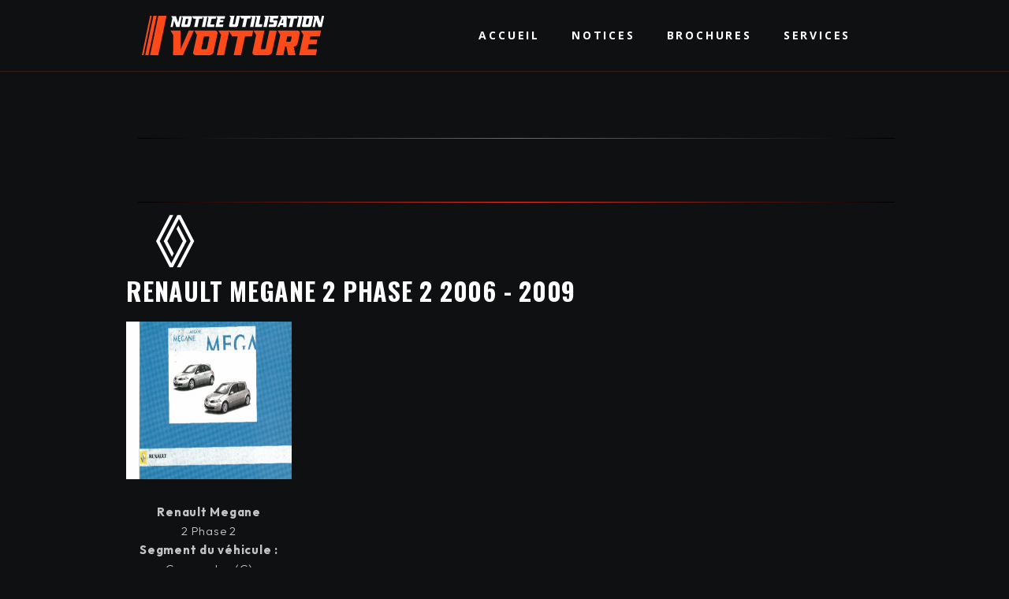

--- FILE ---
content_type: text/html; charset=UTF-8
request_url: https://www.notice-utilisation-voiture.fr/notices/renault/megane/renault-megane-2006/
body_size: 22701
content:
<!DOCTYPE html>

<html lang="fr-FR" prefix="og: https://ogp.me/ns#">

<head><meta charset="UTF-8"><script>if(navigator.userAgent.match(/MSIE|Internet Explorer/i)||navigator.userAgent.match(/Trident\/7\..*?rv:11/i)){var href=document.location.href;if(!href.match(/[?&]nowprocket/)){if(href.indexOf("?")==-1){if(href.indexOf("#")==-1){document.location.href=href+"?nowprocket=1"}else{document.location.href=href.replace("#","?nowprocket=1#")}}else{if(href.indexOf("#")==-1){document.location.href=href+"&nowprocket=1"}else{document.location.href=href.replace("#","&nowprocket=1#")}}}}</script><script>(()=>{class RocketLazyLoadScripts{constructor(){this.v="2.0.3",this.userEvents=["keydown","keyup","mousedown","mouseup","mousemove","mouseover","mouseenter","mouseout","mouseleave","touchmove","touchstart","touchend","touchcancel","wheel","click","dblclick","input","visibilitychange"],this.attributeEvents=["onblur","onclick","oncontextmenu","ondblclick","onfocus","onmousedown","onmouseenter","onmouseleave","onmousemove","onmouseout","onmouseover","onmouseup","onmousewheel","onscroll","onsubmit"]}async t(){this.i(),this.o(),/iP(ad|hone)/.test(navigator.userAgent)&&this.h(),this.u(),this.l(this),this.m(),this.k(this),this.p(this),this._(),await Promise.all([this.R(),this.L()]),this.lastBreath=Date.now(),this.S(this),this.P(),this.D(),this.O(),this.M(),await this.C(this.delayedScripts.normal),await this.C(this.delayedScripts.defer),await this.C(this.delayedScripts.async),this.F("domReady"),await this.T(),await this.j(),await this.I(),this.F("windowLoad"),await this.A(),window.dispatchEvent(new Event("rocket-allScriptsLoaded")),this.everythingLoaded=!0,this.lastTouchEnd&&await new Promise((t=>setTimeout(t,500-Date.now()+this.lastTouchEnd))),this.H(),this.F("all"),this.U(),this.W()}i(){this.CSPIssue=sessionStorage.getItem("rocketCSPIssue"),document.addEventListener("securitypolicyviolation",(t=>{this.CSPIssue||"script-src-elem"!==t.violatedDirective||"data"!==t.blockedURI||(this.CSPIssue=!0,sessionStorage.setItem("rocketCSPIssue",!0))}),{isRocket:!0})}o(){window.addEventListener("pageshow",(t=>{this.persisted=t.persisted,this.realWindowLoadedFired=!0}),{isRocket:!0}),window.addEventListener("pagehide",(()=>{this.onFirstUserAction=null}),{isRocket:!0})}h(){let t;function e(e){t=e}window.addEventListener("touchstart",e,{isRocket:!0}),window.addEventListener("touchend",(function i(o){Math.abs(o.changedTouches[0].pageX-t.changedTouches[0].pageX)<10&&Math.abs(o.changedTouches[0].pageY-t.changedTouches[0].pageY)<10&&o.timeStamp-t.timeStamp<200&&(o.target.dispatchEvent(new PointerEvent("click",{target:o.target,bubbles:!0,cancelable:!0,detail:1})),event.preventDefault(),window.removeEventListener("touchstart",e,{isRocket:!0}),window.removeEventListener("touchend",i,{isRocket:!0}))}),{isRocket:!0})}q(t){this.userActionTriggered||("mousemove"!==t.type||this.firstMousemoveIgnored?"keyup"===t.type||"mouseover"===t.type||"mouseout"===t.type||(this.userActionTriggered=!0,this.onFirstUserAction&&this.onFirstUserAction()):this.firstMousemoveIgnored=!0),"click"===t.type&&t.preventDefault(),this.savedUserEvents.length>0&&(t.stopPropagation(),t.stopImmediatePropagation()),"touchstart"===this.lastEvent&&"touchend"===t.type&&(this.lastTouchEnd=Date.now()),"click"===t.type&&(this.lastTouchEnd=0),this.lastEvent=t.type,this.savedUserEvents.push(t)}u(){this.savedUserEvents=[],this.userEventHandler=this.q.bind(this),this.userEvents.forEach((t=>window.addEventListener(t,this.userEventHandler,{passive:!1,isRocket:!0})))}U(){this.userEvents.forEach((t=>window.removeEventListener(t,this.userEventHandler,{passive:!1,isRocket:!0}))),this.savedUserEvents.forEach((t=>{t.target.dispatchEvent(new window[t.constructor.name](t.type,t))}))}m(){this.eventsMutationObserver=new MutationObserver((t=>{const e="return false";for(const i of t){if("attributes"===i.type){const t=i.target.getAttribute(i.attributeName);t&&t!==e&&(i.target.setAttribute("data-rocket-"+i.attributeName,t),i.target["rocket"+i.attributeName]=new Function("event",t),i.target.setAttribute(i.attributeName,e))}"childList"===i.type&&i.addedNodes.forEach((t=>{if(t.nodeType===Node.ELEMENT_NODE)for(const i of t.attributes)this.attributeEvents.includes(i.name)&&i.value&&""!==i.value&&(t.setAttribute("data-rocket-"+i.name,i.value),t["rocket"+i.name]=new Function("event",i.value),t.setAttribute(i.name,e))}))}})),this.eventsMutationObserver.observe(document,{subtree:!0,childList:!0,attributeFilter:this.attributeEvents})}H(){this.eventsMutationObserver.disconnect(),this.attributeEvents.forEach((t=>{document.querySelectorAll("[data-rocket-"+t+"]").forEach((e=>{e.setAttribute(t,e.getAttribute("data-rocket-"+t)),e.removeAttribute("data-rocket-"+t)}))}))}k(t){Object.defineProperty(HTMLElement.prototype,"onclick",{get(){return this.rocketonclick||null},set(e){this.rocketonclick=e,this.setAttribute(t.everythingLoaded?"onclick":"data-rocket-onclick","this.rocketonclick(event)")}})}S(t){function e(e,i){let o=e[i];e[i]=null,Object.defineProperty(e,i,{get:()=>o,set(s){t.everythingLoaded?o=s:e["rocket"+i]=o=s}})}e(document,"onreadystatechange"),e(window,"onload"),e(window,"onpageshow");try{Object.defineProperty(document,"readyState",{get:()=>t.rocketReadyState,set(e){t.rocketReadyState=e},configurable:!0}),document.readyState="loading"}catch(t){console.log("WPRocket DJE readyState conflict, bypassing")}}l(t){this.originalAddEventListener=EventTarget.prototype.addEventListener,this.originalRemoveEventListener=EventTarget.prototype.removeEventListener,this.savedEventListeners=[],EventTarget.prototype.addEventListener=function(e,i,o){o&&o.isRocket||!t.B(e,this)&&!t.userEvents.includes(e)||t.B(e,this)&&!t.userActionTriggered||e.startsWith("rocket-")||t.everythingLoaded?t.originalAddEventListener.call(this,e,i,o):t.savedEventListeners.push({target:this,remove:!1,type:e,func:i,options:o})},EventTarget.prototype.removeEventListener=function(e,i,o){o&&o.isRocket||!t.B(e,this)&&!t.userEvents.includes(e)||t.B(e,this)&&!t.userActionTriggered||e.startsWith("rocket-")||t.everythingLoaded?t.originalRemoveEventListener.call(this,e,i,o):t.savedEventListeners.push({target:this,remove:!0,type:e,func:i,options:o})}}F(t){"all"===t&&(EventTarget.prototype.addEventListener=this.originalAddEventListener,EventTarget.prototype.removeEventListener=this.originalRemoveEventListener),this.savedEventListeners=this.savedEventListeners.filter((e=>{let i=e.type,o=e.target||window;return"domReady"===t&&"DOMContentLoaded"!==i&&"readystatechange"!==i||("windowLoad"===t&&"load"!==i&&"readystatechange"!==i&&"pageshow"!==i||(this.B(i,o)&&(i="rocket-"+i),e.remove?o.removeEventListener(i,e.func,e.options):o.addEventListener(i,e.func,e.options),!1))}))}p(t){let e;function i(e){return t.everythingLoaded?e:e.split(" ").map((t=>"load"===t||t.startsWith("load.")?"rocket-jquery-load":t)).join(" ")}function o(o){function s(e){const s=o.fn[e];o.fn[e]=o.fn.init.prototype[e]=function(){return this[0]===window&&t.userActionTriggered&&("string"==typeof arguments[0]||arguments[0]instanceof String?arguments[0]=i(arguments[0]):"object"==typeof arguments[0]&&Object.keys(arguments[0]).forEach((t=>{const e=arguments[0][t];delete arguments[0][t],arguments[0][i(t)]=e}))),s.apply(this,arguments),this}}if(o&&o.fn&&!t.allJQueries.includes(o)){const e={DOMContentLoaded:[],"rocket-DOMContentLoaded":[]};for(const t in e)document.addEventListener(t,(()=>{e[t].forEach((t=>t()))}),{isRocket:!0});o.fn.ready=o.fn.init.prototype.ready=function(i){function s(){parseInt(o.fn.jquery)>2?setTimeout((()=>i.bind(document)(o))):i.bind(document)(o)}return t.realDomReadyFired?!t.userActionTriggered||t.fauxDomReadyFired?s():e["rocket-DOMContentLoaded"].push(s):e.DOMContentLoaded.push(s),o([])},s("on"),s("one"),s("off"),t.allJQueries.push(o)}e=o}t.allJQueries=[],o(window.jQuery),Object.defineProperty(window,"jQuery",{get:()=>e,set(t){o(t)}})}P(){const t=new Map;document.write=document.writeln=function(e){const i=document.currentScript,o=document.createRange(),s=i.parentElement;let n=t.get(i);void 0===n&&(n=i.nextSibling,t.set(i,n));const c=document.createDocumentFragment();o.setStart(c,0),c.appendChild(o.createContextualFragment(e)),s.insertBefore(c,n)}}async R(){return new Promise((t=>{this.userActionTriggered?t():this.onFirstUserAction=t}))}async L(){return new Promise((t=>{document.addEventListener("DOMContentLoaded",(()=>{this.realDomReadyFired=!0,t()}),{isRocket:!0})}))}async I(){return this.realWindowLoadedFired?Promise.resolve():new Promise((t=>{window.addEventListener("load",t,{isRocket:!0})}))}M(){this.pendingScripts=[];this.scriptsMutationObserver=new MutationObserver((t=>{for(const e of t)e.addedNodes.forEach((t=>{"SCRIPT"!==t.tagName||t.noModule||t.isWPRocket||this.pendingScripts.push({script:t,promise:new Promise((e=>{const i=()=>{const i=this.pendingScripts.findIndex((e=>e.script===t));i>=0&&this.pendingScripts.splice(i,1),e()};t.addEventListener("load",i,{isRocket:!0}),t.addEventListener("error",i,{isRocket:!0}),setTimeout(i,1e3)}))})}))})),this.scriptsMutationObserver.observe(document,{childList:!0,subtree:!0})}async j(){await this.J(),this.pendingScripts.length?(await this.pendingScripts[0].promise,await this.j()):this.scriptsMutationObserver.disconnect()}D(){this.delayedScripts={normal:[],async:[],defer:[]},document.querySelectorAll("script[type$=rocketlazyloadscript]").forEach((t=>{t.hasAttribute("data-rocket-src")?t.hasAttribute("async")&&!1!==t.async?this.delayedScripts.async.push(t):t.hasAttribute("defer")&&!1!==t.defer||"module"===t.getAttribute("data-rocket-type")?this.delayedScripts.defer.push(t):this.delayedScripts.normal.push(t):this.delayedScripts.normal.push(t)}))}async _(){await this.L();let t=[];document.querySelectorAll("script[type$=rocketlazyloadscript][data-rocket-src]").forEach((e=>{let i=e.getAttribute("data-rocket-src");if(i&&!i.startsWith("data:")){i.startsWith("//")&&(i=location.protocol+i);try{const o=new URL(i).origin;o!==location.origin&&t.push({src:o,crossOrigin:e.crossOrigin||"module"===e.getAttribute("data-rocket-type")})}catch(t){}}})),t=[...new Map(t.map((t=>[JSON.stringify(t),t]))).values()],this.N(t,"preconnect")}async $(t){if(await this.G(),!0!==t.noModule||!("noModule"in HTMLScriptElement.prototype))return new Promise((e=>{let i;function o(){(i||t).setAttribute("data-rocket-status","executed"),e()}try{if(navigator.userAgent.includes("Firefox/")||""===navigator.vendor||this.CSPIssue)i=document.createElement("script"),[...t.attributes].forEach((t=>{let e=t.nodeName;"type"!==e&&("data-rocket-type"===e&&(e="type"),"data-rocket-src"===e&&(e="src"),i.setAttribute(e,t.nodeValue))})),t.text&&(i.text=t.text),t.nonce&&(i.nonce=t.nonce),i.hasAttribute("src")?(i.addEventListener("load",o,{isRocket:!0}),i.addEventListener("error",(()=>{i.setAttribute("data-rocket-status","failed-network"),e()}),{isRocket:!0}),setTimeout((()=>{i.isConnected||e()}),1)):(i.text=t.text,o()),i.isWPRocket=!0,t.parentNode.replaceChild(i,t);else{const i=t.getAttribute("data-rocket-type"),s=t.getAttribute("data-rocket-src");i?(t.type=i,t.removeAttribute("data-rocket-type")):t.removeAttribute("type"),t.addEventListener("load",o,{isRocket:!0}),t.addEventListener("error",(i=>{this.CSPIssue&&i.target.src.startsWith("data:")?(console.log("WPRocket: CSP fallback activated"),t.removeAttribute("src"),this.$(t).then(e)):(t.setAttribute("data-rocket-status","failed-network"),e())}),{isRocket:!0}),s?(t.fetchPriority="high",t.removeAttribute("data-rocket-src"),t.src=s):t.src="data:text/javascript;base64,"+window.btoa(unescape(encodeURIComponent(t.text)))}}catch(i){t.setAttribute("data-rocket-status","failed-transform"),e()}}));t.setAttribute("data-rocket-status","skipped")}async C(t){const e=t.shift();return e?(e.isConnected&&await this.$(e),this.C(t)):Promise.resolve()}O(){this.N([...this.delayedScripts.normal,...this.delayedScripts.defer,...this.delayedScripts.async],"preload")}N(t,e){this.trash=this.trash||[];let i=!0;var o=document.createDocumentFragment();t.forEach((t=>{const s=t.getAttribute&&t.getAttribute("data-rocket-src")||t.src;if(s&&!s.startsWith("data:")){const n=document.createElement("link");n.href=s,n.rel=e,"preconnect"!==e&&(n.as="script",n.fetchPriority=i?"high":"low"),t.getAttribute&&"module"===t.getAttribute("data-rocket-type")&&(n.crossOrigin=!0),t.crossOrigin&&(n.crossOrigin=t.crossOrigin),t.integrity&&(n.integrity=t.integrity),t.nonce&&(n.nonce=t.nonce),o.appendChild(n),this.trash.push(n),i=!1}})),document.head.appendChild(o)}W(){this.trash.forEach((t=>t.remove()))}async T(){try{document.readyState="interactive"}catch(t){}this.fauxDomReadyFired=!0;try{await this.G(),document.dispatchEvent(new Event("rocket-readystatechange")),await this.G(),document.rocketonreadystatechange&&document.rocketonreadystatechange(),await this.G(),document.dispatchEvent(new Event("rocket-DOMContentLoaded")),await this.G(),window.dispatchEvent(new Event("rocket-DOMContentLoaded"))}catch(t){console.error(t)}}async A(){try{document.readyState="complete"}catch(t){}try{await this.G(),document.dispatchEvent(new Event("rocket-readystatechange")),await this.G(),document.rocketonreadystatechange&&document.rocketonreadystatechange(),await this.G(),window.dispatchEvent(new Event("rocket-load")),await this.G(),window.rocketonload&&window.rocketonload(),await this.G(),this.allJQueries.forEach((t=>t(window).trigger("rocket-jquery-load"))),await this.G();const t=new Event("rocket-pageshow");t.persisted=this.persisted,window.dispatchEvent(t),await this.G(),window.rocketonpageshow&&window.rocketonpageshow({persisted:this.persisted})}catch(t){console.error(t)}}async G(){Date.now()-this.lastBreath>45&&(await this.J(),this.lastBreath=Date.now())}async J(){return document.hidden?new Promise((t=>setTimeout(t))):new Promise((t=>requestAnimationFrame(t)))}B(t,e){return e===document&&"readystatechange"===t||(e===document&&"DOMContentLoaded"===t||(e===window&&"DOMContentLoaded"===t||(e===window&&"load"===t||e===window&&"pageshow"===t)))}static run(){(new RocketLazyLoadScripts).t()}}RocketLazyLoadScripts.run()})();</script>
	<script type="rocketlazyloadscript" data-minify="1" async data-rocket-src="https://www.notice-utilisation-voiture.fr/public/cache/min/1/tag/js/gpt.js?ver=1763976889"></script>
    
	<meta name="viewport" content="width=device-width, initial-scale=1">
	<meta name="theme-color" content="#000000">
	<link rel="profile" href="http://gmpg.org/xfn/11">
	
<!-- SEO par Rank Math - https://s.rankmath.com/home -->
<title>Les notices Renault Megane - 2006 - Notice utilisation voiture</title><link rel="preload" data-rocket-preload as="image" href="https://inspirauto.fr/Thumbnails/NORENAULTMEGANE20060506.jpg" fetchpriority="high"><link rel="preload" data-rocket-preload as="style" href="https://fonts.googleapis.com/css?family=Open%20Sans%3A100%2C100italic%2C200%2C200italic%2C300%2C300italic%2C400%2C400italic%2C500%2C500italic%2C600%2C600italic%2C700%2C700italic%2C800%2C800italic%2C900%2C900italic&#038;display=swap" /><link rel="stylesheet" href="https://fonts.googleapis.com/css?family=Open%20Sans%3A100%2C100italic%2C200%2C200italic%2C300%2C300italic%2C400%2C400italic%2C500%2C500italic%2C600%2C600italic%2C700%2C700italic%2C800%2C800italic%2C900%2C900italic&#038;display=swap" media="print" onload="this.media='all'" /><noscript><link rel="stylesheet" href="https://fonts.googleapis.com/css?family=Open%20Sans%3A100%2C100italic%2C200%2C200italic%2C300%2C300italic%2C400%2C400italic%2C500%2C500italic%2C600%2C600italic%2C700%2C700italic%2C800%2C800italic%2C900%2C900italic&#038;display=swap" /></noscript>
<meta name="description" content="Renault Megane - 2006 : télécharger la notice en version pdf ou consulter là directement sur notre site"/>
<meta name="robots" content="index, follow, max-snippet:-1, max-video-preview:-1, max-image-preview:large"/>
<link rel="canonical" href="https://www.notice-utilisation-voiture.fr/notices/renault/megane/renault-megane-2006" />
<meta property="og:locale" content="fr_FR" />
<meta property="og:type" content="article" />
<meta property="og:title" content="Les notices Renault Megane - 2006 - Notice utilisation voiture" />
<meta property="og:description" content="Renault Megane - 2006 : télécharger la notice en version pdf ou consulter là directement sur notre site" />
<meta property="og:url" content="https://www.notice-utilisation-voiture.fr/notices/renault/megane/renault-megane-2006" />
<meta property="og:site_name" content="Notice utilisation voiture" />
<meta property="og:updated_time" content="2022-06-07T14:38:27+02:00" />
<meta property="article:published_time" content="2022-02-01T14:53:47+01:00" />
<meta property="article:modified_time" content="2022-06-07T14:38:27+02:00" />
<meta name="twitter:card" content="summary_large_image" />
<meta name="twitter:title" content="Les notices Renault Megane - 2006 - Notice utilisation voiture" />
<meta name="twitter:description" content="Renault Megane - 2006 : télécharger la notice en version pdf ou consulter là directement sur notre site" />
<meta name="twitter:label1" content="Time to read" />
<meta name="twitter:data1" content="Less than a minute" />
<script type="application/ld+json" class="rank-math-schema">{"@context":"https://schema.org","@graph":[{"@type":["Person","Organization"],"@id":"https://www.notice-utilisation-voiture.fr/#person","name":"Wordpress"},{"@type":"WebSite","@id":"https://www.notice-utilisation-voiture.fr/#website","url":"https://www.notice-utilisation-voiture.fr","name":"Wordpress","publisher":{"@id":"https://www.notice-utilisation-voiture.fr/#person"},"inLanguage":"fr-FR"},{"@type":"Person","@id":"https://www.notice-utilisation-voiture.fr/author/nuv/","name":"nuv","url":"https://www.notice-utilisation-voiture.fr/author/nuv/","image":{"@type":"ImageObject","@id":"https://secure.gravatar.com/avatar/566271c9c7dd6b9920dae8be5752eefd?s=96&amp;d=mm&amp;r=g","url":"https://secure.gravatar.com/avatar/566271c9c7dd6b9920dae8be5752eefd?s=96&amp;d=mm&amp;r=g","caption":"nuv","inLanguage":"fr-FR"}},{"@type":"WebPage","@id":"https://www.notice-utilisation-voiture.fr/notices/renault/megane/renault-megane-2006#webpage","url":"https://www.notice-utilisation-voiture.fr/notices/renault/megane/renault-megane-2006","name":"Les notices Renault Megane - 2006 - Notice utilisation voiture","datePublished":"2022-02-01T14:53:47+01:00","dateModified":"2022-06-07T14:38:27+02:00","author":{"@id":"https://www.notice-utilisation-voiture.fr/author/nuv/"},"isPartOf":{"@id":"https://www.notice-utilisation-voiture.fr/#website"},"inLanguage":"fr-FR"},{"@type":"Article","headline":"Les notices Renault Megane - 2006 - Notice utilisation voiture","datePublished":"2022-02-01T14:53:47+01:00","dateModified":"2022-06-07T14:38:27+02:00","author":{"@id":"https://www.notice-utilisation-voiture.fr/author/nuv/"},"publisher":{"@id":"https://www.notice-utilisation-voiture.fr/#person"},"description":"Renault Megane - 2006 : t\u00e9l\u00e9charger la notice en version pdf ou consulter l\u00e0 directement sur notre site","name":"Les notices Renault Megane - 2006 - Notice utilisation voiture","@id":"https://www.notice-utilisation-voiture.fr/notices/renault/megane/renault-megane-2006#richSnippet","isPartOf":{"@id":"https://www.notice-utilisation-voiture.fr/notices/renault/megane/renault-megane-2006#webpage"},"inLanguage":"fr-FR","mainEntityOfPage":{"@id":"https://www.notice-utilisation-voiture.fr/notices/renault/megane/renault-megane-2006#webpage"}}]}</script>
<!-- /Extension Rank Math WordPress SEO -->

<link rel='dns-prefetch' href='//www.notice-utilisation-voiture.fr' />
<link rel='dns-prefetch' href='//www.google.com' />
<link href='https://fonts.gstatic.com' crossorigin rel='preconnect' />
<!-- www.notice-utilisation-voiture.fr is managing ads with Advanced Ads 2.0.8 – https://wpadvancedads.com/ --><!--noptimize--><script type="rocketlazyloadscript" id="notic-ready">
			window.advanced_ads_ready=function(e,a){a=a||"complete";var d=function(e){return"interactive"===a?"loading"!==e:"complete"===e};d(document.readyState)?e():document.addEventListener("readystatechange",(function(a){d(a.target.readyState)&&e()}),{once:"interactive"===a})},window.advanced_ads_ready_queue=window.advanced_ads_ready_queue||[];		</script>
		<!--/noptimize--><link data-minify="1" rel='stylesheet' id='bdt-uikit-css' href='https://www.notice-utilisation-voiture.fr/public/cache/min/1/public/plugins/bdthemes-element-pack/assets/css/bdt-uikit.css?ver=1763976889' media='all' />
<link data-minify="1" rel='stylesheet' id='element-pack-site-css' href='https://www.notice-utilisation-voiture.fr/public/cache/min/1/public/plugins/bdthemes-element-pack/assets/css/element-pack-site.css?ver=1763976889' media='all' />
<link rel='stylesheet' id='wp-block-library-css' href='https://www.notice-utilisation-voiture.fr/wp-includes/css/dist/block-library/style.min.css?ver=6.1.1' media='all' />
<style id='global-styles-inline-css'>
body{--wp--preset--color--black: #000000;--wp--preset--color--cyan-bluish-gray: #abb8c3;--wp--preset--color--white: #ffffff;--wp--preset--color--pale-pink: #f78da7;--wp--preset--color--vivid-red: #cf2e2e;--wp--preset--color--luminous-vivid-orange: #ff6900;--wp--preset--color--luminous-vivid-amber: #fcb900;--wp--preset--color--light-green-cyan: #7bdcb5;--wp--preset--color--vivid-green-cyan: #00d084;--wp--preset--color--pale-cyan-blue: #8ed1fc;--wp--preset--color--vivid-cyan-blue: #0693e3;--wp--preset--color--vivid-purple: #9b51e0;--wp--preset--gradient--vivid-cyan-blue-to-vivid-purple: linear-gradient(135deg,rgba(6,147,227,1) 0%,rgb(155,81,224) 100%);--wp--preset--gradient--light-green-cyan-to-vivid-green-cyan: linear-gradient(135deg,rgb(122,220,180) 0%,rgb(0,208,130) 100%);--wp--preset--gradient--luminous-vivid-amber-to-luminous-vivid-orange: linear-gradient(135deg,rgba(252,185,0,1) 0%,rgba(255,105,0,1) 100%);--wp--preset--gradient--luminous-vivid-orange-to-vivid-red: linear-gradient(135deg,rgba(255,105,0,1) 0%,rgb(207,46,46) 100%);--wp--preset--gradient--very-light-gray-to-cyan-bluish-gray: linear-gradient(135deg,rgb(238,238,238) 0%,rgb(169,184,195) 100%);--wp--preset--gradient--cool-to-warm-spectrum: linear-gradient(135deg,rgb(74,234,220) 0%,rgb(151,120,209) 20%,rgb(207,42,186) 40%,rgb(238,44,130) 60%,rgb(251,105,98) 80%,rgb(254,248,76) 100%);--wp--preset--gradient--blush-light-purple: linear-gradient(135deg,rgb(255,206,236) 0%,rgb(152,150,240) 100%);--wp--preset--gradient--blush-bordeaux: linear-gradient(135deg,rgb(254,205,165) 0%,rgb(254,45,45) 50%,rgb(107,0,62) 100%);--wp--preset--gradient--luminous-dusk: linear-gradient(135deg,rgb(255,203,112) 0%,rgb(199,81,192) 50%,rgb(65,88,208) 100%);--wp--preset--gradient--pale-ocean: linear-gradient(135deg,rgb(255,245,203) 0%,rgb(182,227,212) 50%,rgb(51,167,181) 100%);--wp--preset--gradient--electric-grass: linear-gradient(135deg,rgb(202,248,128) 0%,rgb(113,206,126) 100%);--wp--preset--gradient--midnight: linear-gradient(135deg,rgb(2,3,129) 0%,rgb(40,116,252) 100%);--wp--preset--duotone--dark-grayscale: url('#wp-duotone-dark-grayscale');--wp--preset--duotone--grayscale: url('#wp-duotone-grayscale');--wp--preset--duotone--purple-yellow: url('#wp-duotone-purple-yellow');--wp--preset--duotone--blue-red: url('#wp-duotone-blue-red');--wp--preset--duotone--midnight: url('#wp-duotone-midnight');--wp--preset--duotone--magenta-yellow: url('#wp-duotone-magenta-yellow');--wp--preset--duotone--purple-green: url('#wp-duotone-purple-green');--wp--preset--duotone--blue-orange: url('#wp-duotone-blue-orange');--wp--preset--font-size--small: 14px;--wp--preset--font-size--medium: 20px;--wp--preset--font-size--large: 20px;--wp--preset--font-size--x-large: 42px;--wp--preset--font-size--tiny: 12px;--wp--preset--font-size--regular: 16px;--wp--preset--font-size--larger: 32px;--wp--preset--font-size--extra: 44px;--wp--preset--spacing--20: 0.44rem;--wp--preset--spacing--30: 0.67rem;--wp--preset--spacing--40: 1rem;--wp--preset--spacing--50: 1.5rem;--wp--preset--spacing--60: 2.25rem;--wp--preset--spacing--70: 3.38rem;--wp--preset--spacing--80: 5.06rem;}body { margin: 0; }.wp-site-blocks > .alignleft { float: left; margin-right: 2em; }.wp-site-blocks > .alignright { float: right; margin-left: 2em; }.wp-site-blocks > .aligncenter { justify-content: center; margin-left: auto; margin-right: auto; }:where(.is-layout-flex){gap: 0.5em;}body .is-layout-flow > .alignleft{float: left;margin-inline-start: 0;margin-inline-end: 2em;}body .is-layout-flow > .alignright{float: right;margin-inline-start: 2em;margin-inline-end: 0;}body .is-layout-flow > .aligncenter{margin-left: auto !important;margin-right: auto !important;}body .is-layout-constrained > .alignleft{float: left;margin-inline-start: 0;margin-inline-end: 2em;}body .is-layout-constrained > .alignright{float: right;margin-inline-start: 2em;margin-inline-end: 0;}body .is-layout-constrained > .aligncenter{margin-left: auto !important;margin-right: auto !important;}body .is-layout-constrained > :where(:not(.alignleft):not(.alignright):not(.alignfull)){max-width: var(--wp--style--global--content-size);margin-left: auto !important;margin-right: auto !important;}body .is-layout-constrained > .alignwide{max-width: var(--wp--style--global--wide-size);}body .is-layout-flex{display: flex;}body .is-layout-flex{flex-wrap: wrap;align-items: center;}body .is-layout-flex > *{margin: 0;}body{padding-top: 0px;padding-right: 0px;padding-bottom: 0px;padding-left: 0px;}a:where(:not(.wp-element-button)){text-decoration: underline;}.wp-element-button, .wp-block-button__link{background-color: #32373c;border-width: 0;color: #fff;font-family: inherit;font-size: inherit;line-height: inherit;padding: calc(0.667em + 2px) calc(1.333em + 2px);text-decoration: none;}.has-black-color{color: var(--wp--preset--color--black) !important;}.has-cyan-bluish-gray-color{color: var(--wp--preset--color--cyan-bluish-gray) !important;}.has-white-color{color: var(--wp--preset--color--white) !important;}.has-pale-pink-color{color: var(--wp--preset--color--pale-pink) !important;}.has-vivid-red-color{color: var(--wp--preset--color--vivid-red) !important;}.has-luminous-vivid-orange-color{color: var(--wp--preset--color--luminous-vivid-orange) !important;}.has-luminous-vivid-amber-color{color: var(--wp--preset--color--luminous-vivid-amber) !important;}.has-light-green-cyan-color{color: var(--wp--preset--color--light-green-cyan) !important;}.has-vivid-green-cyan-color{color: var(--wp--preset--color--vivid-green-cyan) !important;}.has-pale-cyan-blue-color{color: var(--wp--preset--color--pale-cyan-blue) !important;}.has-vivid-cyan-blue-color{color: var(--wp--preset--color--vivid-cyan-blue) !important;}.has-vivid-purple-color{color: var(--wp--preset--color--vivid-purple) !important;}.has-black-background-color{background-color: var(--wp--preset--color--black) !important;}.has-cyan-bluish-gray-background-color{background-color: var(--wp--preset--color--cyan-bluish-gray) !important;}.has-white-background-color{background-color: var(--wp--preset--color--white) !important;}.has-pale-pink-background-color{background-color: var(--wp--preset--color--pale-pink) !important;}.has-vivid-red-background-color{background-color: var(--wp--preset--color--vivid-red) !important;}.has-luminous-vivid-orange-background-color{background-color: var(--wp--preset--color--luminous-vivid-orange) !important;}.has-luminous-vivid-amber-background-color{background-color: var(--wp--preset--color--luminous-vivid-amber) !important;}.has-light-green-cyan-background-color{background-color: var(--wp--preset--color--light-green-cyan) !important;}.has-vivid-green-cyan-background-color{background-color: var(--wp--preset--color--vivid-green-cyan) !important;}.has-pale-cyan-blue-background-color{background-color: var(--wp--preset--color--pale-cyan-blue) !important;}.has-vivid-cyan-blue-background-color{background-color: var(--wp--preset--color--vivid-cyan-blue) !important;}.has-vivid-purple-background-color{background-color: var(--wp--preset--color--vivid-purple) !important;}.has-black-border-color{border-color: var(--wp--preset--color--black) !important;}.has-cyan-bluish-gray-border-color{border-color: var(--wp--preset--color--cyan-bluish-gray) !important;}.has-white-border-color{border-color: var(--wp--preset--color--white) !important;}.has-pale-pink-border-color{border-color: var(--wp--preset--color--pale-pink) !important;}.has-vivid-red-border-color{border-color: var(--wp--preset--color--vivid-red) !important;}.has-luminous-vivid-orange-border-color{border-color: var(--wp--preset--color--luminous-vivid-orange) !important;}.has-luminous-vivid-amber-border-color{border-color: var(--wp--preset--color--luminous-vivid-amber) !important;}.has-light-green-cyan-border-color{border-color: var(--wp--preset--color--light-green-cyan) !important;}.has-vivid-green-cyan-border-color{border-color: var(--wp--preset--color--vivid-green-cyan) !important;}.has-pale-cyan-blue-border-color{border-color: var(--wp--preset--color--pale-cyan-blue) !important;}.has-vivid-cyan-blue-border-color{border-color: var(--wp--preset--color--vivid-cyan-blue) !important;}.has-vivid-purple-border-color{border-color: var(--wp--preset--color--vivid-purple) !important;}.has-vivid-cyan-blue-to-vivid-purple-gradient-background{background: var(--wp--preset--gradient--vivid-cyan-blue-to-vivid-purple) !important;}.has-light-green-cyan-to-vivid-green-cyan-gradient-background{background: var(--wp--preset--gradient--light-green-cyan-to-vivid-green-cyan) !important;}.has-luminous-vivid-amber-to-luminous-vivid-orange-gradient-background{background: var(--wp--preset--gradient--luminous-vivid-amber-to-luminous-vivid-orange) !important;}.has-luminous-vivid-orange-to-vivid-red-gradient-background{background: var(--wp--preset--gradient--luminous-vivid-orange-to-vivid-red) !important;}.has-very-light-gray-to-cyan-bluish-gray-gradient-background{background: var(--wp--preset--gradient--very-light-gray-to-cyan-bluish-gray) !important;}.has-cool-to-warm-spectrum-gradient-background{background: var(--wp--preset--gradient--cool-to-warm-spectrum) !important;}.has-blush-light-purple-gradient-background{background: var(--wp--preset--gradient--blush-light-purple) !important;}.has-blush-bordeaux-gradient-background{background: var(--wp--preset--gradient--blush-bordeaux) !important;}.has-luminous-dusk-gradient-background{background: var(--wp--preset--gradient--luminous-dusk) !important;}.has-pale-ocean-gradient-background{background: var(--wp--preset--gradient--pale-ocean) !important;}.has-electric-grass-gradient-background{background: var(--wp--preset--gradient--electric-grass) !important;}.has-midnight-gradient-background{background: var(--wp--preset--gradient--midnight) !important;}.has-small-font-size{font-size: var(--wp--preset--font-size--small) !important;}.has-medium-font-size{font-size: var(--wp--preset--font-size--medium) !important;}.has-large-font-size{font-size: var(--wp--preset--font-size--large) !important;}.has-x-large-font-size{font-size: var(--wp--preset--font-size--x-large) !important;}.has-tiny-font-size{font-size: var(--wp--preset--font-size--tiny) !important;}.has-regular-font-size{font-size: var(--wp--preset--font-size--regular) !important;}.has-larger-font-size{font-size: var(--wp--preset--font-size--larger) !important;}.has-extra-font-size{font-size: var(--wp--preset--font-size--extra) !important;}
.wp-block-navigation a:where(:not(.wp-element-button)){color: inherit;}
:where(.wp-block-columns.is-layout-flex){gap: 2em;}
.wp-block-pullquote{font-size: 1.5em;line-height: 1.6;}
</style>
<link data-minify="1" rel='stylesheet' id='contact-form-7-css' href='https://www.notice-utilisation-voiture.fr/public/cache/min/1/public/plugins/contact-form-7/includes/css/styles.css?ver=1763976889' media='all' />
<link data-minify="1" rel='stylesheet' id='wpbf-icon-font-css' href='https://www.notice-utilisation-voiture.fr/public/cache/min/1/public/themes/page-builder-framework/css/min/iconfont-min.css?ver=1763976889' media='all' />
<link data-minify="1" rel='stylesheet' id='wpbf-style-css' href='https://www.notice-utilisation-voiture.fr/public/cache/min/1/public/themes/page-builder-framework/style.css?ver=1763976889' media='all' />
<link rel='stylesheet' id='wpbf-responsive-css' href='https://www.notice-utilisation-voiture.fr/public/themes/page-builder-framework/css/min/responsive-min.css?ver=2.8.6' media='all' />
<link data-minify="1" rel='stylesheet' id='elementor-icons-css' href='https://www.notice-utilisation-voiture.fr/public/cache/min/1/public/plugins/elementor/assets/lib/eicons/css/elementor-icons.min.css?ver=1763976889' media='all' />
<link rel='stylesheet' id='elementor-frontend-legacy-css' href='https://www.notice-utilisation-voiture.fr/public/plugins/elementor/assets/css/frontend-legacy.min.css?ver=3.5.4' media='all' />
<link rel='stylesheet' id='elementor-frontend-css' href='https://www.notice-utilisation-voiture.fr/public/plugins/elementor/assets/css/frontend.min.css?ver=3.5.4' media='all' />
<link rel='stylesheet' id='elementor-post-11-css' href='https://www.notice-utilisation-voiture.fr/public/uploads/elementor/css/post-11.css?ver=1643720132' media='all' />
<link rel='stylesheet' id='elementor-pro-css' href='https://www.notice-utilisation-voiture.fr/public/plugins/elementor-pro/assets/css/frontend.min.css?ver=3.5.2' media='all' />
<link rel='stylesheet' id='elementor-global-css' href='https://www.notice-utilisation-voiture.fr/public/uploads/elementor/css/global.css?ver=1643720133' media='all' />
<link rel='stylesheet' id='elementor-post-11601-css' href='https://www.notice-utilisation-voiture.fr/public/uploads/elementor/css/post-11601.css?ver=1745042227' media='all' />
<link rel='stylesheet' id='elementor-post-264-css' href='https://www.notice-utilisation-voiture.fr/public/uploads/elementor/css/post-264.css?ver=1643799701' media='all' />
<link rel='stylesheet' id='elementor-post-296-css' href='https://www.notice-utilisation-voiture.fr/public/uploads/elementor/css/post-296.css?ver=1656666019' media='all' />
<link data-minify="1" rel='stylesheet' id='wpbf-premium-css' href='https://www.notice-utilisation-voiture.fr/public/cache/min/1/public/plugins/wpbf-premium/css/wpbf-premium.css?ver=1763976889' media='all' />
<style id='wpbf-premium-inline-css'>
@media screen and (max-width:768px){.scrolltop{right:10px;bottom:10px;}}@media (min-width:769px){body:not(.wpbf-no-sidebar) .wpbf-sidebar-wrapper.wpbf-medium-1-3{width:26%;}body:not(.wpbf-no-sidebar) .wpbf-main.wpbf-medium-2-3{width:74%;}}.wpbf-breadcrumbs{color:#fb5050;}.wpbf-breadcrumbs a{color:#c70404;}.wpbf-archive-content .wpbf-post{text-align:left;}
</style>
<link data-minify="1" rel='stylesheet' id='inodia-style-css' href='https://www.notice-utilisation-voiture.fr/public/cache/min/1/public/themes/inodia/style.css?ver=1763976889' media='all' />

<link rel='stylesheet' id='elementor-icons-shared-0-css' href='https://www.notice-utilisation-voiture.fr/public/plugins/elementor/assets/lib/font-awesome/css/fontawesome.min.css?ver=5.15.3' media='all' />
<link data-minify="1" rel='stylesheet' id='elementor-icons-fa-solid-css' href='https://www.notice-utilisation-voiture.fr/public/cache/min/1/public/plugins/elementor/assets/lib/font-awesome/css/solid.min.css?ver=1763976889' media='all' />
<script type="rocketlazyloadscript" data-rocket-src='https://www.notice-utilisation-voiture.fr/wp-includes/js/jquery/jquery.min.js?ver=3.6.1' id='jquery-core-js'></script>
<link rel="https://api.w.org/" href="https://www.notice-utilisation-voiture.fr/wp-json/" /><link rel="alternate" type="application/json" href="https://www.notice-utilisation-voiture.fr/wp-json/wp/v2/pages/11601" /><style>.recentcomments a{display:inline !important;padding:0 !important;margin:0 !important;}</style><script type="rocketlazyloadscript" async data-rocket-src="https://pagead2.googlesyndication.com/pagead/js/adsbygoogle.js?client=ca-pub-0275600323266807" crossorigin="anonymous"></script><link rel="icon" href="https://www.notice-utilisation-voiture.fr/public/uploads/2022/02/cropped-Groupe-8-32x32.png" sizes="32x32" />
<link rel="icon" href="https://www.notice-utilisation-voiture.fr/public/uploads/2022/02/cropped-Groupe-8-192x192.png" sizes="192x192" />
<link rel="apple-touch-icon" href="https://www.notice-utilisation-voiture.fr/public/uploads/2022/02/cropped-Groupe-8-180x180.png" />
<meta name="msapplication-TileImage" content="https://www.notice-utilisation-voiture.fr/public/uploads/2022/02/cropped-Groupe-8-270x270.png" />
<style id="kirki-inline-styles"></style><noscript><style id="rocket-lazyload-nojs-css">.rll-youtube-player, [data-lazy-src]{display:none !important;}</style></noscript>
	<!-- Global site tag (gtag.js) - Google Analytics -->
	<script type="rocketlazyloadscript" async data-rocket-src="https://www.googletagmanager.com/gtag/js?id=UA-46732618-1"></script>
	<script type="rocketlazyloadscript">
  		window.dataLayer = window.dataLayer || [];
  		function gtag(){dataLayer.push(arguments);}
  		gtag('js', new Date());

 	 	gtag('config', 'UA-46732618-1');
	</script>
<meta name="generator" content="WP Rocket 3.18.3" data-wpr-features="wpr_delay_js wpr_defer_js wpr_minify_js wpr_lazyload_images wpr_lazyload_iframes wpr_oci wpr_minify_css wpr_desktop" /></head> 

<body class="page-template page-template- page-template-homepages page-template-17 page-template-d295016103 page-template-htdocs page-template-sites page-template-notice_utilisation_voiture page-template-public_html page-template-public page-template-plugins page-template-inodia-documents-import page-template-controllers page-template--- page-template-views page-template-templates page-template-documents page-template-homepages17d295016103htdocssitesnotice_utilisation_voiturepublic_htmlpublicpluginsinodia-documents-importcontrollers--viewstemplatesdocuments-php page page-id-11601 wp-custom-logo wpbf wpbf-notices wpbf-no-sidebar elementor-default elementor-kit-11 elementor-page elementor-page-11601 aa-prefix-notic-" itemscope="itemscope" itemtype="https://schema.org/WebPage">
	<script type="rocketlazyloadscript" async data-rocket-src="https://pagead2.googlesyndication.com/pagead/js/adsbygoogle.js?client=ca-pub-0275600323266807"
     crossorigin="anonymous"></script>
    <a class="screen-reader-text skip-link" href="#content" title="Sauter au contenu">Sauter au contenu</a>

	<svg xmlns="http://www.w3.org/2000/svg" viewBox="0 0 0 0" width="0" height="0" focusable="false" role="none" style="visibility: hidden; position: absolute; left: -9999px; overflow: hidden;" ><defs><filter id="wp-duotone-dark-grayscale"><feColorMatrix color-interpolation-filters="sRGB" type="matrix" values=" .299 .587 .114 0 0 .299 .587 .114 0 0 .299 .587 .114 0 0 .299 .587 .114 0 0 " /><feComponentTransfer color-interpolation-filters="sRGB" ><feFuncR type="table" tableValues="0 0.49803921568627" /><feFuncG type="table" tableValues="0 0.49803921568627" /><feFuncB type="table" tableValues="0 0.49803921568627" /><feFuncA type="table" tableValues="1 1" /></feComponentTransfer><feComposite in2="SourceGraphic" operator="in" /></filter></defs></svg><svg xmlns="http://www.w3.org/2000/svg" viewBox="0 0 0 0" width="0" height="0" focusable="false" role="none" style="visibility: hidden; position: absolute; left: -9999px; overflow: hidden;" ><defs><filter id="wp-duotone-grayscale"><feColorMatrix color-interpolation-filters="sRGB" type="matrix" values=" .299 .587 .114 0 0 .299 .587 .114 0 0 .299 .587 .114 0 0 .299 .587 .114 0 0 " /><feComponentTransfer color-interpolation-filters="sRGB" ><feFuncR type="table" tableValues="0 1" /><feFuncG type="table" tableValues="0 1" /><feFuncB type="table" tableValues="0 1" /><feFuncA type="table" tableValues="1 1" /></feComponentTransfer><feComposite in2="SourceGraphic" operator="in" /></filter></defs></svg><svg xmlns="http://www.w3.org/2000/svg" viewBox="0 0 0 0" width="0" height="0" focusable="false" role="none" style="visibility: hidden; position: absolute; left: -9999px; overflow: hidden;" ><defs><filter id="wp-duotone-purple-yellow"><feColorMatrix color-interpolation-filters="sRGB" type="matrix" values=" .299 .587 .114 0 0 .299 .587 .114 0 0 .299 .587 .114 0 0 .299 .587 .114 0 0 " /><feComponentTransfer color-interpolation-filters="sRGB" ><feFuncR type="table" tableValues="0.54901960784314 0.98823529411765" /><feFuncG type="table" tableValues="0 1" /><feFuncB type="table" tableValues="0.71764705882353 0.25490196078431" /><feFuncA type="table" tableValues="1 1" /></feComponentTransfer><feComposite in2="SourceGraphic" operator="in" /></filter></defs></svg><svg xmlns="http://www.w3.org/2000/svg" viewBox="0 0 0 0" width="0" height="0" focusable="false" role="none" style="visibility: hidden; position: absolute; left: -9999px; overflow: hidden;" ><defs><filter id="wp-duotone-blue-red"><feColorMatrix color-interpolation-filters="sRGB" type="matrix" values=" .299 .587 .114 0 0 .299 .587 .114 0 0 .299 .587 .114 0 0 .299 .587 .114 0 0 " /><feComponentTransfer color-interpolation-filters="sRGB" ><feFuncR type="table" tableValues="0 1" /><feFuncG type="table" tableValues="0 0.27843137254902" /><feFuncB type="table" tableValues="0.5921568627451 0.27843137254902" /><feFuncA type="table" tableValues="1 1" /></feComponentTransfer><feComposite in2="SourceGraphic" operator="in" /></filter></defs></svg><svg xmlns="http://www.w3.org/2000/svg" viewBox="0 0 0 0" width="0" height="0" focusable="false" role="none" style="visibility: hidden; position: absolute; left: -9999px; overflow: hidden;" ><defs><filter id="wp-duotone-midnight"><feColorMatrix color-interpolation-filters="sRGB" type="matrix" values=" .299 .587 .114 0 0 .299 .587 .114 0 0 .299 .587 .114 0 0 .299 .587 .114 0 0 " /><feComponentTransfer color-interpolation-filters="sRGB" ><feFuncR type="table" tableValues="0 0" /><feFuncG type="table" tableValues="0 0.64705882352941" /><feFuncB type="table" tableValues="0 1" /><feFuncA type="table" tableValues="1 1" /></feComponentTransfer><feComposite in2="SourceGraphic" operator="in" /></filter></defs></svg><svg xmlns="http://www.w3.org/2000/svg" viewBox="0 0 0 0" width="0" height="0" focusable="false" role="none" style="visibility: hidden; position: absolute; left: -9999px; overflow: hidden;" ><defs><filter id="wp-duotone-magenta-yellow"><feColorMatrix color-interpolation-filters="sRGB" type="matrix" values=" .299 .587 .114 0 0 .299 .587 .114 0 0 .299 .587 .114 0 0 .299 .587 .114 0 0 " /><feComponentTransfer color-interpolation-filters="sRGB" ><feFuncR type="table" tableValues="0.78039215686275 1" /><feFuncG type="table" tableValues="0 0.94901960784314" /><feFuncB type="table" tableValues="0.35294117647059 0.47058823529412" /><feFuncA type="table" tableValues="1 1" /></feComponentTransfer><feComposite in2="SourceGraphic" operator="in" /></filter></defs></svg><svg xmlns="http://www.w3.org/2000/svg" viewBox="0 0 0 0" width="0" height="0" focusable="false" role="none" style="visibility: hidden; position: absolute; left: -9999px; overflow: hidden;" ><defs><filter id="wp-duotone-purple-green"><feColorMatrix color-interpolation-filters="sRGB" type="matrix" values=" .299 .587 .114 0 0 .299 .587 .114 0 0 .299 .587 .114 0 0 .299 .587 .114 0 0 " /><feComponentTransfer color-interpolation-filters="sRGB" ><feFuncR type="table" tableValues="0.65098039215686 0.40392156862745" /><feFuncG type="table" tableValues="0 1" /><feFuncB type="table" tableValues="0.44705882352941 0.4" /><feFuncA type="table" tableValues="1 1" /></feComponentTransfer><feComposite in2="SourceGraphic" operator="in" /></filter></defs></svg><svg xmlns="http://www.w3.org/2000/svg" viewBox="0 0 0 0" width="0" height="0" focusable="false" role="none" style="visibility: hidden; position: absolute; left: -9999px; overflow: hidden;" ><defs><filter id="wp-duotone-blue-orange"><feColorMatrix color-interpolation-filters="sRGB" type="matrix" values=" .299 .587 .114 0 0 .299 .587 .114 0 0 .299 .587 .114 0 0 .299 .587 .114 0 0 " /><feComponentTransfer color-interpolation-filters="sRGB" ><feFuncR type="table" tableValues="0.098039215686275 1" /><feFuncG type="table" tableValues="0 0.66274509803922" /><feFuncB type="table" tableValues="0.84705882352941 0.41960784313725" /><feFuncA type="table" tableValues="1 1" /></feComponentTransfer><feComposite in2="SourceGraphic" operator="in" /></filter></defs></svg>
	
	<div  id="container" class="hfeed wpbf-page">

		
				<div  data-elementor-type="header" data-elementor-id="264" class="elementor elementor-264 elementor-location-header" data-elementor-settings="[]">
		<div  class="elementor-section-wrap">
					<section class="elementor-section elementor-top-section elementor-element elementor-element-2231a19 elementor-section-full_width elementor-section-height-default elementor-section-height-default" data-id="2231a19" data-element_type="section" id="header" data-settings="{&quot;background_background&quot;:&quot;classic&quot;}">
						<div class="elementor-container elementor-column-gap-default">
							<div class="elementor-row">
					<div class="elementor-column elementor-col-100 elementor-top-column elementor-element elementor-element-8559e1a" data-id="8559e1a" data-element_type="column">
			<div class="elementor-column-wrap elementor-element-populated">
							<div class="elementor-widget-wrap">
						<section class="elementor-section elementor-inner-section elementor-element elementor-element-f7f7e2a section_interne elementor-section-full_width elementor-section-height-default elementor-section-height-default" data-id="f7f7e2a" data-element_type="section">
						<div class="elementor-container elementor-column-gap-default">
							<div class="elementor-row">
					<div class="elementor-column elementor-col-33 elementor-inner-column elementor-element elementor-element-e0939f2 logo" data-id="e0939f2" data-element_type="column">
			<div class="elementor-column-wrap elementor-element-populated">
							<div class="elementor-widget-wrap">
						<div class="elementor-element elementor-element-24ab494 elementor-widget elementor-widget-image" data-id="24ab494" data-element_type="widget" data-widget_type="image.default">
				<div class="elementor-widget-container">
								<div class="elementor-image">
													<a href="https://www.notice-utilisation-voiture.fr">
							<img width="232" height="50" src="https://www.notice-utilisation-voiture.fr/public/uploads/2022/02/Logo-3.png" class="attachment-large size-large" alt="" />								</a>
														</div>
						</div>
				</div>
						</div>
					</div>
		</div>
				<div class="elementor-column elementor-col-66 elementor-inner-column elementor-element elementor-element-2aea927 menu" data-id="2aea927" data-element_type="column">
			<div class="elementor-column-wrap elementor-element-populated">
							<div class="elementor-widget-wrap">
						<div class="elementor-element elementor-element-c974e04 elementor-nav-menu__align-right elementor-nav-menu--stretch elementor-nav-menu--dropdown-tablet elementor-nav-menu__text-align-aside elementor-nav-menu--toggle elementor-nav-menu--burger elementor-widget elementor-widget-nav-menu" data-id="c974e04" data-element_type="widget" data-settings="{&quot;full_width&quot;:&quot;stretch&quot;,&quot;submenu_icon&quot;:{&quot;value&quot;:&quot;&lt;i class=\&quot;fas fa-chevron-down\&quot;&gt;&lt;\/i&gt;&quot;,&quot;library&quot;:&quot;fa-solid&quot;},&quot;layout&quot;:&quot;horizontal&quot;,&quot;toggle&quot;:&quot;burger&quot;}" data-widget_type="nav-menu.default">
				<div class="elementor-widget-container">
						<nav migration_allowed="1" migrated="0" role="navigation" class="elementor-nav-menu--main elementor-nav-menu__container elementor-nav-menu--layout-horizontal e--pointer-none">
				<ul id="menu-1-c974e04" class="elementor-nav-menu"><li class="menu-item "><a class="elementor-item" href="/">Accueil</a></li><li class="menu-item-has-children menu-item "><a class="elementor-item" href="/notices">notices</a><ul class="sub-menu elementor-nav-menu--dropdown sm-nowrap"><li class="menu-item "><a class="elementor-item" href="/notices/abarth">Abarth</a></li><li class="menu-item "><a class="elementor-item" href="/notices/acura">Acura</a></li><li class="menu-item "><a class="elementor-item" href="/notices/aiways">Aiways</a></li><li class="menu-item "><a class="elementor-item" href="/notices/aixam">Aixam</a></li><li class="menu-item "><a class="elementor-item" href="/notices/alfa-romeo">Alfa Roméo</a></li><li class="menu-item "><a class="elementor-item" href="/notices/alpine">Alpine</a></li><li class="menu-item "><a class="elementor-item" href="/notices/aston-martin">Aston Martin</a></li><li class="menu-item "><a class="elementor-item" href="/notices/audi">Audi</a></li><li class="menu-item "><a class="elementor-item" href="/notices/austin-rover">Austin Rover</a></li><li class="menu-item "><a class="elementor-item" href="/notices/autobianchi">Autobianchi</a></li><li class="menu-item "><a class="elementor-item" href="/notices/bentley">Bentley</a></li><li class="menu-item "><a class="elementor-item" href="/notices/bmw">BMW</a></li><li class="menu-item "><a class="elementor-item" href="/notices/bugatti">Bugatti</a></li><li class="menu-item "><a class="elementor-item" href="/notices/buick">Buick</a></li><li class="menu-item "><a class="elementor-item" href="/notices/byd">BYD</a></li><li class="menu-item "><a class="elementor-item" href="/notices/cadillac">Cadillac</a></li><li class="menu-item "><a class="elementor-item" href="/notices/chevrolet">Chevrolet</a></li><li class="menu-item "><a class="elementor-item" href="/notices/chrysler">Chrysler</a></li><li class="menu-item "><a class="elementor-item" href="/notices/citroen">Citroën</a></li><li class="menu-item "><a class="elementor-item" href="/notices/cupra">Cupra</a></li><li class="menu-item "><a class="elementor-item" href="/notices/dacia">Dacia</a></li><li class="menu-item "><a class="elementor-item" href="/notices/daihatsu">Daihatsu</a></li><li class="menu-item "><a class="elementor-item" href="/notices/delorean">DeLorean</a></li><li class="menu-item "><a class="elementor-item" href="/notices/dodge">Dodge</a></li><li class="menu-item "><a class="elementor-item" href="/notices/ds-automobiles">DS Automobiles</a></li><li class="menu-item "><a class="elementor-item" href="/notices/ferrari">Ferrari</a></li><li class="menu-item "><a class="elementor-item" href="/notices/fiat">Fiat</a></li><li class="menu-item "><a class="elementor-item" href="/notices/fisker">Fisker</a></li><li class="menu-item "><a class="elementor-item" href="/notices/ford">Ford</a></li><li class="menu-item "><a class="elementor-item" href="/notices/geely">Geely</a></li><li class="menu-item "><a class="elementor-item" href="/notices/genesis">Genesis</a></li><li class="menu-item "><a class="elementor-item" href="/notices/gmc">GMC</a></li><li class="menu-item "><a class="elementor-item" href="/notices/honda">Honda</a></li><li class="menu-item "><a class="elementor-item" href="/notices/hummer">Hummer</a></li><li class="menu-item "><a class="elementor-item" href="/notices/hyundai">Hyundai</a></li><li class="menu-item "><a class="elementor-item" href="/notices/ineos">Ineos</a></li><li class="menu-item "><a class="elementor-item" href="/notices/infiniti">Infiniti</a></li><li class="menu-item "><a class="elementor-item" href="/notices/isuzu">Isuzu</a></li><li class="menu-item "><a class="elementor-item" href="/notices/jaecoo">Jaecoo</a></li><li class="menu-item "><a class="elementor-item" href="/notices/jaguar">Jaguar</a></li><li class="menu-item "><a class="elementor-item" href="/notices/jeep">Jeep</a></li><li class="menu-item "><a class="elementor-item" href="/notices/karma">Karma</a></li><li class="menu-item "><a class="elementor-item" href="/notices/kgm">KGM</a></li><li class="menu-item "><a class="elementor-item" href="/notices/kia">Kia</a></li><li class="menu-item "><a class="elementor-item" href="/notices/lada">Lada</a></li><li class="menu-item "><a class="elementor-item" href="/notices/lancia">Lancia</a></li><li class="menu-item "><a class="elementor-item" href="/notices/land-rover">Land Rover</a></li><li class="menu-item "><a class="elementor-item" href="/notices/leapmotor">Leapmotor</a></li><li class="menu-item "><a class="elementor-item" href="/notices/lexus">Lexus</a></li><li class="menu-item "><a class="elementor-item" href="/notices/ligier">Ligier</a></li><li class="menu-item "><a class="elementor-item" href="/notices/lincoln">Lincoln</a></li><li class="menu-item "><a class="elementor-item" href="/notices/lotus">Lotus</a></li><li class="menu-item "><a class="elementor-item" href="/notices/lynk-co">Lynk & Co</a></li><li class="menu-item "><a class="elementor-item" href="/notices/maserati">Maserati</a></li><li class="menu-item "><a class="elementor-item" href="/notices/matra">Matra</a></li><li class="menu-item "><a class="elementor-item" href="/notices/mazda">Mazda</a></li><li class="menu-item "><a class="elementor-item" href="/notices/mercedes-benz">Mercedes-Benz</a></li><li class="menu-item "><a class="elementor-item" href="/notices/mercury">Mercury</a></li><li class="menu-item "><a class="elementor-item" href="/notices/mg">MG</a></li><li class="menu-item "><a class="elementor-item" href="/notices/microcar">Microcar</a></li><li class="menu-item "><a class="elementor-item" href="/notices/mini">Mini</a></li><li class="menu-item "><a class="elementor-item" href="/notices/mitsubishi">Mitsubishi</a></li><li class="menu-item "><a class="elementor-item" href="/notices/mobilize">Mobilize</a></li><li class="menu-item "><a class="elementor-item" href="/notices/nissan">Nissan</a></li><li class="menu-item "><a class="elementor-item" href="/notices/omoda">Omoda</a></li><li class="menu-item "><a class="elementor-item" href="/notices/opel">Opel</a></li><li class="menu-item "><a class="elementor-item" href="/notices/ora">Ora</a></li><li class="menu-item "><a class="elementor-item" href="/notices/peugeot">Peugeot</a></li><li class="menu-item "><a class="elementor-item" href="/notices/polestar">Polestar</a></li><li class="menu-item "><a class="elementor-item" href="/notices/pontiac">Pontiac</a></li><li class="menu-item "><a class="elementor-item" href="/notices/porsche">Porsche</a></li><li class="menu-item "><a class="elementor-item" href="/notices/ram">RAM</a></li><li class="menu-item current"><a class="elementor-item" href="/notices/renault">Renault</a></li><li class="menu-item "><a class="elementor-item" href="/notices/rivian">Rivian</a></li><li class="menu-item "><a class="elementor-item" href="/notices/rolls-royce">Rolls-Royce</a></li><li class="menu-item "><a class="elementor-item" href="/notices/saab">Saab</a></li><li class="menu-item "><a class="elementor-item" href="/notices/saturn">Saturn</a></li><li class="menu-item "><a class="elementor-item" href="/notices/scion">Scion</a></li><li class="menu-item "><a class="elementor-item" href="/notices/seat">Seat</a></li><li class="menu-item "><a class="elementor-item" href="/notices/seres">Seres</a></li><li class="menu-item "><a class="elementor-item" href="/notices/simca">Simca</a></li><li class="menu-item "><a class="elementor-item" href="/notices/skoda">Skoda</a></li><li class="menu-item "><a class="elementor-item" href="/notices/skyworth">Skyworth</a></li><li class="menu-item "><a class="elementor-item" href="/notices/smart">Smart</a></li><li class="menu-item "><a class="elementor-item" href="/notices/ssangyong">SsangYong</a></li><li class="menu-item "><a class="elementor-item" href="/notices/subaru">Subaru</a></li><li class="menu-item "><a class="elementor-item" href="/notices/suzuki">Suzuki</a></li><li class="menu-item "><a class="elementor-item" href="/notices/talbot">Talbot</a></li><li class="menu-item "><a class="elementor-item" href="/notices/tesla">Tesla</a></li><li class="menu-item "><a class="elementor-item" href="/notices/toyota">Toyota</a></li><li class="menu-item "><a class="elementor-item" href="/notices/vauxhall">Vauxhall</a></li><li class="menu-item "><a class="elementor-item" href="/notices/vinfast">Vinfast</a></li><li class="menu-item "><a class="elementor-item" href="/notices/volkswagen">Volkswagen</a></li><li class="menu-item "><a class="elementor-item" href="/notices/volvo">Volvo</a></li><li class="menu-item "><a class="elementor-item" href="/notices/xpeng">Xpeng</a></li><li class="menu-item "><a class="elementor-item" href="/notices/zeekr">Zeekr</a></li></ul></li><li class="menu-item-has-children menu-item "><a class="elementor-item" href="/brochures">brochures</a><ul class="sub-menu elementor-nav-menu--dropdown sm-nowrap"><li class="menu-item "><a class="elementor-item" href="/brochures/abarth">Abarth</a></li><li class="menu-item "><a class="elementor-item" href="/brochures/acura">Acura</a></li><li class="menu-item "><a class="elementor-item" href="/brochures/aiways">Aiways</a></li><li class="menu-item "><a class="elementor-item" href="/brochures/aixam">Aixam</a></li><li class="menu-item "><a class="elementor-item" href="/brochures/alfa-romeo">Alfa Roméo</a></li><li class="menu-item "><a class="elementor-item" href="/brochures/alpine">Alpine</a></li><li class="menu-item "><a class="elementor-item" href="/brochures/aston-martin">Aston Martin</a></li><li class="menu-item "><a class="elementor-item" href="/brochures/audi">Audi</a></li><li class="menu-item "><a class="elementor-item" href="/brochures/austin-rover">Austin Rover</a></li><li class="menu-item "><a class="elementor-item" href="/brochures/autobianchi">Autobianchi</a></li><li class="menu-item "><a class="elementor-item" href="/brochures/bentley">Bentley</a></li><li class="menu-item "><a class="elementor-item" href="/brochures/bmw">BMW</a></li><li class="menu-item "><a class="elementor-item" href="/brochures/bugatti">Bugatti</a></li><li class="menu-item "><a class="elementor-item" href="/brochures/buick">Buick</a></li><li class="menu-item "><a class="elementor-item" href="/brochures/byd">BYD</a></li><li class="menu-item "><a class="elementor-item" href="/brochures/cadillac">Cadillac</a></li><li class="menu-item "><a class="elementor-item" href="/brochures/chevrolet">Chevrolet</a></li><li class="menu-item "><a class="elementor-item" href="/brochures/chrysler">Chrysler</a></li><li class="menu-item "><a class="elementor-item" href="/brochures/citroen">Citroën</a></li><li class="menu-item "><a class="elementor-item" href="/brochures/cupra">Cupra</a></li><li class="menu-item "><a class="elementor-item" href="/brochures/dacia">Dacia</a></li><li class="menu-item "><a class="elementor-item" href="/brochures/daihatsu">Daihatsu</a></li><li class="menu-item "><a class="elementor-item" href="/brochures/delorean">DeLorean</a></li><li class="menu-item "><a class="elementor-item" href="/brochures/dodge">Dodge</a></li><li class="menu-item "><a class="elementor-item" href="/brochures/ds-automobiles">DS Automobiles</a></li><li class="menu-item "><a class="elementor-item" href="/brochures/ferrari">Ferrari</a></li><li class="menu-item "><a class="elementor-item" href="/brochures/fiat">Fiat</a></li><li class="menu-item "><a class="elementor-item" href="/brochures/fisker">Fisker</a></li><li class="menu-item "><a class="elementor-item" href="/brochures/ford">Ford</a></li><li class="menu-item "><a class="elementor-item" href="/brochures/geely">Geely</a></li><li class="menu-item "><a class="elementor-item" href="/brochures/genesis">Genesis</a></li><li class="menu-item "><a class="elementor-item" href="/brochures/gmc">GMC</a></li><li class="menu-item "><a class="elementor-item" href="/brochures/honda">Honda</a></li><li class="menu-item "><a class="elementor-item" href="/brochures/hummer">Hummer</a></li><li class="menu-item "><a class="elementor-item" href="/brochures/hyundai">Hyundai</a></li><li class="menu-item "><a class="elementor-item" href="/brochures/ineos">Ineos</a></li><li class="menu-item "><a class="elementor-item" href="/brochures/infiniti">Infiniti</a></li><li class="menu-item "><a class="elementor-item" href="/brochures/isuzu">Isuzu</a></li><li class="menu-item "><a class="elementor-item" href="/brochures/jaecoo">Jaecoo</a></li><li class="menu-item "><a class="elementor-item" href="/brochures/jaguar">Jaguar</a></li><li class="menu-item "><a class="elementor-item" href="/brochures/jeep">Jeep</a></li><li class="menu-item "><a class="elementor-item" href="/brochures/karma">Karma</a></li><li class="menu-item "><a class="elementor-item" href="/brochures/kgm">KGM</a></li><li class="menu-item "><a class="elementor-item" href="/brochures/kia">Kia</a></li><li class="menu-item "><a class="elementor-item" href="/brochures/lada">Lada</a></li><li class="menu-item "><a class="elementor-item" href="/brochures/lancia">Lancia</a></li><li class="menu-item "><a class="elementor-item" href="/brochures/land-rover">Land Rover</a></li><li class="menu-item "><a class="elementor-item" href="/brochures/leapmotor">Leapmotor</a></li><li class="menu-item "><a class="elementor-item" href="/brochures/lexus">Lexus</a></li><li class="menu-item "><a class="elementor-item" href="/brochures/ligier">Ligier</a></li><li class="menu-item "><a class="elementor-item" href="/brochures/lincoln">Lincoln</a></li><li class="menu-item "><a class="elementor-item" href="/brochures/lotus">Lotus</a></li><li class="menu-item "><a class="elementor-item" href="/brochures/lynk-co">Lynk & Co</a></li><li class="menu-item "><a class="elementor-item" href="/brochures/maserati">Maserati</a></li><li class="menu-item "><a class="elementor-item" href="/brochures/matra">Matra</a></li><li class="menu-item "><a class="elementor-item" href="/brochures/mazda">Mazda</a></li><li class="menu-item "><a class="elementor-item" href="/brochures/mercedes-benz">Mercedes-Benz</a></li><li class="menu-item "><a class="elementor-item" href="/brochures/mercury">Mercury</a></li><li class="menu-item "><a class="elementor-item" href="/brochures/mg">MG</a></li><li class="menu-item "><a class="elementor-item" href="/brochures/microcar">Microcar</a></li><li class="menu-item "><a class="elementor-item" href="/brochures/mini">Mini</a></li><li class="menu-item "><a class="elementor-item" href="/brochures/mitsubishi">Mitsubishi</a></li><li class="menu-item "><a class="elementor-item" href="/brochures/mobilize">Mobilize</a></li><li class="menu-item "><a class="elementor-item" href="/brochures/nissan">Nissan</a></li><li class="menu-item "><a class="elementor-item" href="/brochures/omoda">Omoda</a></li><li class="menu-item "><a class="elementor-item" href="/brochures/opel">Opel</a></li><li class="menu-item "><a class="elementor-item" href="/brochures/ora">Ora</a></li><li class="menu-item "><a class="elementor-item" href="/brochures/peugeot">Peugeot</a></li><li class="menu-item "><a class="elementor-item" href="/brochures/polestar">Polestar</a></li><li class="menu-item "><a class="elementor-item" href="/brochures/pontiac">Pontiac</a></li><li class="menu-item "><a class="elementor-item" href="/brochures/porsche">Porsche</a></li><li class="menu-item "><a class="elementor-item" href="/brochures/ram">RAM</a></li><li class="menu-item current"><a class="elementor-item" href="/brochures/renault">Renault</a></li><li class="menu-item "><a class="elementor-item" href="/brochures/rivian">Rivian</a></li><li class="menu-item "><a class="elementor-item" href="/brochures/rolls-royce">Rolls-Royce</a></li><li class="menu-item "><a class="elementor-item" href="/brochures/saab">Saab</a></li><li class="menu-item "><a class="elementor-item" href="/brochures/saturn">Saturn</a></li><li class="menu-item "><a class="elementor-item" href="/brochures/scion">Scion</a></li><li class="menu-item "><a class="elementor-item" href="/brochures/seat">Seat</a></li><li class="menu-item "><a class="elementor-item" href="/brochures/seres">Seres</a></li><li class="menu-item "><a class="elementor-item" href="/brochures/simca">Simca</a></li><li class="menu-item "><a class="elementor-item" href="/brochures/skoda">Skoda</a></li><li class="menu-item "><a class="elementor-item" href="/brochures/skyworth">Skyworth</a></li><li class="menu-item "><a class="elementor-item" href="/brochures/smart">Smart</a></li><li class="menu-item "><a class="elementor-item" href="/brochures/ssangyong">SsangYong</a></li><li class="menu-item "><a class="elementor-item" href="/brochures/subaru">Subaru</a></li><li class="menu-item "><a class="elementor-item" href="/brochures/suzuki">Suzuki</a></li><li class="menu-item "><a class="elementor-item" href="/brochures/talbot">Talbot</a></li><li class="menu-item "><a class="elementor-item" href="/brochures/tesla">Tesla</a></li><li class="menu-item "><a class="elementor-item" href="/brochures/toyota">Toyota</a></li><li class="menu-item "><a class="elementor-item" href="/brochures/vauxhall">Vauxhall</a></li><li class="menu-item "><a class="elementor-item" href="/brochures/vinfast">Vinfast</a></li><li class="menu-item "><a class="elementor-item" href="/brochures/volkswagen">Volkswagen</a></li><li class="menu-item "><a class="elementor-item" href="/brochures/volvo">Volvo</a></li><li class="menu-item "><a class="elementor-item" href="/brochures/xpeng">Xpeng</a></li><li class="menu-item "><a class="elementor-item" href="/brochures/zeekr">Zeekr</a></li></ul></li><li class="menu-item menu-item-type-custom menu-item-object-custom menu-item-has-children menu-item-11705"><a href="#" class="elementor-item elementor-item-anchor">Services</a>
<ul class="sub-menu elementor-nav-menu--dropdown">
	<li class="menu-item menu-item-type-post_type menu-item-object-page menu-item-11704"><a href="https://www.notice-utilisation-voiture.fr/reserver-un-essai/" class="elementor-sub-item">Réserver un essai</a></li>
	<li class="menu-item menu-item-type-custom menu-item-object-custom menu-item-11701"><a target="_blank" rel="noopener" href="https://get.adobe.com/fr/reader/" class="elementor-sub-item">Télécharger Acrobat Reader</a></li>
	<li class="menu-item menu-item-type-custom menu-item-object-custom menu-item-11699"><a target="_blank" rel="noopener" href="https://www.carte-grise.org/calcul_cout_carte_grise.php" class="elementor-sub-item">Calcul personnalisé du prix de votre carte grise</a></li>
	<li class="menu-item menu-item-type-custom menu-item-object-custom menu-item-11700"><a target="_blank" rel="noopener" href="https://siv.interieur.gouv.fr/map-usg-ui/do/accueil_certificat" class="elementor-sub-item">Certificat de non gage</a></li>
</ul>
</li>
</ul>			</nav>
					<div class="elementor-menu-toggle" role="button" tabindex="0" aria-label="Permuter le menu" aria-expanded="false">
			<i aria-hidden="true" role="presentation" class="elementor-menu-toggle__icon--open eicon-menu-bar"></i><i aria-hidden="true" role="presentation" class="elementor-menu-toggle__icon--close eicon-close"></i>			<span class="elementor-screen-only">Menu</span>
		</div>
			<nav class="elementor-nav-menu--dropdown elementor-nav-menu__container" role="navigation" aria-hidden="true">
				<ul id="menu-2-c974e04" class="elementor-nav-menu"><li class="menu-item "><a class="elementor-item" href="/">Accueil</a></li><li class="menu-item-has-children menu-item "><a class="elementor-item" href="/notices">notices</a><ul class="sub-menu elementor-nav-menu--dropdown sm-nowrap"><li class="menu-item "><a class="elementor-item" href="/notices/abarth">Abarth</a></li><li class="menu-item "><a class="elementor-item" href="/notices/acura">Acura</a></li><li class="menu-item "><a class="elementor-item" href="/notices/aiways">Aiways</a></li><li class="menu-item "><a class="elementor-item" href="/notices/aixam">Aixam</a></li><li class="menu-item "><a class="elementor-item" href="/notices/alfa-romeo">Alfa Roméo</a></li><li class="menu-item "><a class="elementor-item" href="/notices/alpine">Alpine</a></li><li class="menu-item "><a class="elementor-item" href="/notices/aston-martin">Aston Martin</a></li><li class="menu-item "><a class="elementor-item" href="/notices/audi">Audi</a></li><li class="menu-item "><a class="elementor-item" href="/notices/austin-rover">Austin Rover</a></li><li class="menu-item "><a class="elementor-item" href="/notices/autobianchi">Autobianchi</a></li><li class="menu-item "><a class="elementor-item" href="/notices/bentley">Bentley</a></li><li class="menu-item "><a class="elementor-item" href="/notices/bmw">BMW</a></li><li class="menu-item "><a class="elementor-item" href="/notices/bugatti">Bugatti</a></li><li class="menu-item "><a class="elementor-item" href="/notices/buick">Buick</a></li><li class="menu-item "><a class="elementor-item" href="/notices/byd">BYD</a></li><li class="menu-item "><a class="elementor-item" href="/notices/cadillac">Cadillac</a></li><li class="menu-item "><a class="elementor-item" href="/notices/chevrolet">Chevrolet</a></li><li class="menu-item "><a class="elementor-item" href="/notices/chrysler">Chrysler</a></li><li class="menu-item "><a class="elementor-item" href="/notices/citroen">Citroën</a></li><li class="menu-item "><a class="elementor-item" href="/notices/cupra">Cupra</a></li><li class="menu-item "><a class="elementor-item" href="/notices/dacia">Dacia</a></li><li class="menu-item "><a class="elementor-item" href="/notices/daihatsu">Daihatsu</a></li><li class="menu-item "><a class="elementor-item" href="/notices/delorean">DeLorean</a></li><li class="menu-item "><a class="elementor-item" href="/notices/dodge">Dodge</a></li><li class="menu-item "><a class="elementor-item" href="/notices/ds-automobiles">DS Automobiles</a></li><li class="menu-item "><a class="elementor-item" href="/notices/ferrari">Ferrari</a></li><li class="menu-item "><a class="elementor-item" href="/notices/fiat">Fiat</a></li><li class="menu-item "><a class="elementor-item" href="/notices/fisker">Fisker</a></li><li class="menu-item "><a class="elementor-item" href="/notices/ford">Ford</a></li><li class="menu-item "><a class="elementor-item" href="/notices/geely">Geely</a></li><li class="menu-item "><a class="elementor-item" href="/notices/genesis">Genesis</a></li><li class="menu-item "><a class="elementor-item" href="/notices/gmc">GMC</a></li><li class="menu-item "><a class="elementor-item" href="/notices/honda">Honda</a></li><li class="menu-item "><a class="elementor-item" href="/notices/hummer">Hummer</a></li><li class="menu-item "><a class="elementor-item" href="/notices/hyundai">Hyundai</a></li><li class="menu-item "><a class="elementor-item" href="/notices/ineos">Ineos</a></li><li class="menu-item "><a class="elementor-item" href="/notices/infiniti">Infiniti</a></li><li class="menu-item "><a class="elementor-item" href="/notices/isuzu">Isuzu</a></li><li class="menu-item "><a class="elementor-item" href="/notices/jaecoo">Jaecoo</a></li><li class="menu-item "><a class="elementor-item" href="/notices/jaguar">Jaguar</a></li><li class="menu-item "><a class="elementor-item" href="/notices/jeep">Jeep</a></li><li class="menu-item "><a class="elementor-item" href="/notices/karma">Karma</a></li><li class="menu-item "><a class="elementor-item" href="/notices/kgm">KGM</a></li><li class="menu-item "><a class="elementor-item" href="/notices/kia">Kia</a></li><li class="menu-item "><a class="elementor-item" href="/notices/lada">Lada</a></li><li class="menu-item "><a class="elementor-item" href="/notices/lancia">Lancia</a></li><li class="menu-item "><a class="elementor-item" href="/notices/land-rover">Land Rover</a></li><li class="menu-item "><a class="elementor-item" href="/notices/leapmotor">Leapmotor</a></li><li class="menu-item "><a class="elementor-item" href="/notices/lexus">Lexus</a></li><li class="menu-item "><a class="elementor-item" href="/notices/ligier">Ligier</a></li><li class="menu-item "><a class="elementor-item" href="/notices/lincoln">Lincoln</a></li><li class="menu-item "><a class="elementor-item" href="/notices/lotus">Lotus</a></li><li class="menu-item "><a class="elementor-item" href="/notices/lynk-co">Lynk & Co</a></li><li class="menu-item "><a class="elementor-item" href="/notices/maserati">Maserati</a></li><li class="menu-item "><a class="elementor-item" href="/notices/matra">Matra</a></li><li class="menu-item "><a class="elementor-item" href="/notices/mazda">Mazda</a></li><li class="menu-item "><a class="elementor-item" href="/notices/mercedes-benz">Mercedes-Benz</a></li><li class="menu-item "><a class="elementor-item" href="/notices/mercury">Mercury</a></li><li class="menu-item "><a class="elementor-item" href="/notices/mg">MG</a></li><li class="menu-item "><a class="elementor-item" href="/notices/microcar">Microcar</a></li><li class="menu-item "><a class="elementor-item" href="/notices/mini">Mini</a></li><li class="menu-item "><a class="elementor-item" href="/notices/mitsubishi">Mitsubishi</a></li><li class="menu-item "><a class="elementor-item" href="/notices/mobilize">Mobilize</a></li><li class="menu-item "><a class="elementor-item" href="/notices/nissan">Nissan</a></li><li class="menu-item "><a class="elementor-item" href="/notices/omoda">Omoda</a></li><li class="menu-item "><a class="elementor-item" href="/notices/opel">Opel</a></li><li class="menu-item "><a class="elementor-item" href="/notices/ora">Ora</a></li><li class="menu-item "><a class="elementor-item" href="/notices/peugeot">Peugeot</a></li><li class="menu-item "><a class="elementor-item" href="/notices/polestar">Polestar</a></li><li class="menu-item "><a class="elementor-item" href="/notices/pontiac">Pontiac</a></li><li class="menu-item "><a class="elementor-item" href="/notices/porsche">Porsche</a></li><li class="menu-item "><a class="elementor-item" href="/notices/ram">RAM</a></li><li class="menu-item current"><a class="elementor-item" href="/notices/renault">Renault</a></li><li class="menu-item "><a class="elementor-item" href="/notices/rivian">Rivian</a></li><li class="menu-item "><a class="elementor-item" href="/notices/rolls-royce">Rolls-Royce</a></li><li class="menu-item "><a class="elementor-item" href="/notices/saab">Saab</a></li><li class="menu-item "><a class="elementor-item" href="/notices/saturn">Saturn</a></li><li class="menu-item "><a class="elementor-item" href="/notices/scion">Scion</a></li><li class="menu-item "><a class="elementor-item" href="/notices/seat">Seat</a></li><li class="menu-item "><a class="elementor-item" href="/notices/seres">Seres</a></li><li class="menu-item "><a class="elementor-item" href="/notices/simca">Simca</a></li><li class="menu-item "><a class="elementor-item" href="/notices/skoda">Skoda</a></li><li class="menu-item "><a class="elementor-item" href="/notices/skyworth">Skyworth</a></li><li class="menu-item "><a class="elementor-item" href="/notices/smart">Smart</a></li><li class="menu-item "><a class="elementor-item" href="/notices/ssangyong">SsangYong</a></li><li class="menu-item "><a class="elementor-item" href="/notices/subaru">Subaru</a></li><li class="menu-item "><a class="elementor-item" href="/notices/suzuki">Suzuki</a></li><li class="menu-item "><a class="elementor-item" href="/notices/talbot">Talbot</a></li><li class="menu-item "><a class="elementor-item" href="/notices/tesla">Tesla</a></li><li class="menu-item "><a class="elementor-item" href="/notices/toyota">Toyota</a></li><li class="menu-item "><a class="elementor-item" href="/notices/vauxhall">Vauxhall</a></li><li class="menu-item "><a class="elementor-item" href="/notices/vinfast">Vinfast</a></li><li class="menu-item "><a class="elementor-item" href="/notices/volkswagen">Volkswagen</a></li><li class="menu-item "><a class="elementor-item" href="/notices/volvo">Volvo</a></li><li class="menu-item "><a class="elementor-item" href="/notices/xpeng">Xpeng</a></li><li class="menu-item "><a class="elementor-item" href="/notices/zeekr">Zeekr</a></li></ul></li><li class="menu-item-has-children menu-item "><a class="elementor-item" href="/brochures">brochures</a><ul class="sub-menu elementor-nav-menu--dropdown sm-nowrap"><li class="menu-item "><a class="elementor-item" href="/brochures/abarth">Abarth</a></li><li class="menu-item "><a class="elementor-item" href="/brochures/acura">Acura</a></li><li class="menu-item "><a class="elementor-item" href="/brochures/aiways">Aiways</a></li><li class="menu-item "><a class="elementor-item" href="/brochures/aixam">Aixam</a></li><li class="menu-item "><a class="elementor-item" href="/brochures/alfa-romeo">Alfa Roméo</a></li><li class="menu-item "><a class="elementor-item" href="/brochures/alpine">Alpine</a></li><li class="menu-item "><a class="elementor-item" href="/brochures/aston-martin">Aston Martin</a></li><li class="menu-item "><a class="elementor-item" href="/brochures/audi">Audi</a></li><li class="menu-item "><a class="elementor-item" href="/brochures/austin-rover">Austin Rover</a></li><li class="menu-item "><a class="elementor-item" href="/brochures/autobianchi">Autobianchi</a></li><li class="menu-item "><a class="elementor-item" href="/brochures/bentley">Bentley</a></li><li class="menu-item "><a class="elementor-item" href="/brochures/bmw">BMW</a></li><li class="menu-item "><a class="elementor-item" href="/brochures/bugatti">Bugatti</a></li><li class="menu-item "><a class="elementor-item" href="/brochures/buick">Buick</a></li><li class="menu-item "><a class="elementor-item" href="/brochures/byd">BYD</a></li><li class="menu-item "><a class="elementor-item" href="/brochures/cadillac">Cadillac</a></li><li class="menu-item "><a class="elementor-item" href="/brochures/chevrolet">Chevrolet</a></li><li class="menu-item "><a class="elementor-item" href="/brochures/chrysler">Chrysler</a></li><li class="menu-item "><a class="elementor-item" href="/brochures/citroen">Citroën</a></li><li class="menu-item "><a class="elementor-item" href="/brochures/cupra">Cupra</a></li><li class="menu-item "><a class="elementor-item" href="/brochures/dacia">Dacia</a></li><li class="menu-item "><a class="elementor-item" href="/brochures/daihatsu">Daihatsu</a></li><li class="menu-item "><a class="elementor-item" href="/brochures/delorean">DeLorean</a></li><li class="menu-item "><a class="elementor-item" href="/brochures/dodge">Dodge</a></li><li class="menu-item "><a class="elementor-item" href="/brochures/ds-automobiles">DS Automobiles</a></li><li class="menu-item "><a class="elementor-item" href="/brochures/ferrari">Ferrari</a></li><li class="menu-item "><a class="elementor-item" href="/brochures/fiat">Fiat</a></li><li class="menu-item "><a class="elementor-item" href="/brochures/fisker">Fisker</a></li><li class="menu-item "><a class="elementor-item" href="/brochures/ford">Ford</a></li><li class="menu-item "><a class="elementor-item" href="/brochures/geely">Geely</a></li><li class="menu-item "><a class="elementor-item" href="/brochures/genesis">Genesis</a></li><li class="menu-item "><a class="elementor-item" href="/brochures/gmc">GMC</a></li><li class="menu-item "><a class="elementor-item" href="/brochures/honda">Honda</a></li><li class="menu-item "><a class="elementor-item" href="/brochures/hummer">Hummer</a></li><li class="menu-item "><a class="elementor-item" href="/brochures/hyundai">Hyundai</a></li><li class="menu-item "><a class="elementor-item" href="/brochures/ineos">Ineos</a></li><li class="menu-item "><a class="elementor-item" href="/brochures/infiniti">Infiniti</a></li><li class="menu-item "><a class="elementor-item" href="/brochures/isuzu">Isuzu</a></li><li class="menu-item "><a class="elementor-item" href="/brochures/jaecoo">Jaecoo</a></li><li class="menu-item "><a class="elementor-item" href="/brochures/jaguar">Jaguar</a></li><li class="menu-item "><a class="elementor-item" href="/brochures/jeep">Jeep</a></li><li class="menu-item "><a class="elementor-item" href="/brochures/karma">Karma</a></li><li class="menu-item "><a class="elementor-item" href="/brochures/kgm">KGM</a></li><li class="menu-item "><a class="elementor-item" href="/brochures/kia">Kia</a></li><li class="menu-item "><a class="elementor-item" href="/brochures/lada">Lada</a></li><li class="menu-item "><a class="elementor-item" href="/brochures/lancia">Lancia</a></li><li class="menu-item "><a class="elementor-item" href="/brochures/land-rover">Land Rover</a></li><li class="menu-item "><a class="elementor-item" href="/brochures/leapmotor">Leapmotor</a></li><li class="menu-item "><a class="elementor-item" href="/brochures/lexus">Lexus</a></li><li class="menu-item "><a class="elementor-item" href="/brochures/ligier">Ligier</a></li><li class="menu-item "><a class="elementor-item" href="/brochures/lincoln">Lincoln</a></li><li class="menu-item "><a class="elementor-item" href="/brochures/lotus">Lotus</a></li><li class="menu-item "><a class="elementor-item" href="/brochures/lynk-co">Lynk & Co</a></li><li class="menu-item "><a class="elementor-item" href="/brochures/maserati">Maserati</a></li><li class="menu-item "><a class="elementor-item" href="/brochures/matra">Matra</a></li><li class="menu-item "><a class="elementor-item" href="/brochures/mazda">Mazda</a></li><li class="menu-item "><a class="elementor-item" href="/brochures/mercedes-benz">Mercedes-Benz</a></li><li class="menu-item "><a class="elementor-item" href="/brochures/mercury">Mercury</a></li><li class="menu-item "><a class="elementor-item" href="/brochures/mg">MG</a></li><li class="menu-item "><a class="elementor-item" href="/brochures/microcar">Microcar</a></li><li class="menu-item "><a class="elementor-item" href="/brochures/mini">Mini</a></li><li class="menu-item "><a class="elementor-item" href="/brochures/mitsubishi">Mitsubishi</a></li><li class="menu-item "><a class="elementor-item" href="/brochures/mobilize">Mobilize</a></li><li class="menu-item "><a class="elementor-item" href="/brochures/nissan">Nissan</a></li><li class="menu-item "><a class="elementor-item" href="/brochures/omoda">Omoda</a></li><li class="menu-item "><a class="elementor-item" href="/brochures/opel">Opel</a></li><li class="menu-item "><a class="elementor-item" href="/brochures/ora">Ora</a></li><li class="menu-item "><a class="elementor-item" href="/brochures/peugeot">Peugeot</a></li><li class="menu-item "><a class="elementor-item" href="/brochures/polestar">Polestar</a></li><li class="menu-item "><a class="elementor-item" href="/brochures/pontiac">Pontiac</a></li><li class="menu-item "><a class="elementor-item" href="/brochures/porsche">Porsche</a></li><li class="menu-item "><a class="elementor-item" href="/brochures/ram">RAM</a></li><li class="menu-item current"><a class="elementor-item" href="/brochures/renault">Renault</a></li><li class="menu-item "><a class="elementor-item" href="/brochures/rivian">Rivian</a></li><li class="menu-item "><a class="elementor-item" href="/brochures/rolls-royce">Rolls-Royce</a></li><li class="menu-item "><a class="elementor-item" href="/brochures/saab">Saab</a></li><li class="menu-item "><a class="elementor-item" href="/brochures/saturn">Saturn</a></li><li class="menu-item "><a class="elementor-item" href="/brochures/scion">Scion</a></li><li class="menu-item "><a class="elementor-item" href="/brochures/seat">Seat</a></li><li class="menu-item "><a class="elementor-item" href="/brochures/seres">Seres</a></li><li class="menu-item "><a class="elementor-item" href="/brochures/simca">Simca</a></li><li class="menu-item "><a class="elementor-item" href="/brochures/skoda">Skoda</a></li><li class="menu-item "><a class="elementor-item" href="/brochures/skyworth">Skyworth</a></li><li class="menu-item "><a class="elementor-item" href="/brochures/smart">Smart</a></li><li class="menu-item "><a class="elementor-item" href="/brochures/ssangyong">SsangYong</a></li><li class="menu-item "><a class="elementor-item" href="/brochures/subaru">Subaru</a></li><li class="menu-item "><a class="elementor-item" href="/brochures/suzuki">Suzuki</a></li><li class="menu-item "><a class="elementor-item" href="/brochures/talbot">Talbot</a></li><li class="menu-item "><a class="elementor-item" href="/brochures/tesla">Tesla</a></li><li class="menu-item "><a class="elementor-item" href="/brochures/toyota">Toyota</a></li><li class="menu-item "><a class="elementor-item" href="/brochures/vauxhall">Vauxhall</a></li><li class="menu-item "><a class="elementor-item" href="/brochures/vinfast">Vinfast</a></li><li class="menu-item "><a class="elementor-item" href="/brochures/volkswagen">Volkswagen</a></li><li class="menu-item "><a class="elementor-item" href="/brochures/volvo">Volvo</a></li><li class="menu-item "><a class="elementor-item" href="/brochures/xpeng">Xpeng</a></li><li class="menu-item "><a class="elementor-item" href="/brochures/zeekr">Zeekr</a></li></ul></li><li class="menu-item menu-item-type-custom menu-item-object-custom menu-item-has-children menu-item-11705"><a href="#" class="elementor-item elementor-item-anchor" tabindex="-1">Services</a>
<ul class="sub-menu elementor-nav-menu--dropdown">
	<li class="menu-item menu-item-type-post_type menu-item-object-page menu-item-11704"><a href="https://www.notice-utilisation-voiture.fr/reserver-un-essai/" class="elementor-sub-item" tabindex="-1">Réserver un essai</a></li>
	<li class="menu-item menu-item-type-custom menu-item-object-custom menu-item-11701"><a target="_blank" rel="noopener" href="https://get.adobe.com/fr/reader/" class="elementor-sub-item" tabindex="-1">Télécharger Acrobat Reader</a></li>
	<li class="menu-item menu-item-type-custom menu-item-object-custom menu-item-11699"><a target="_blank" rel="noopener" href="https://www.carte-grise.org/calcul_cout_carte_grise.php" class="elementor-sub-item" tabindex="-1">Calcul personnalisé du prix de votre carte grise</a></li>
	<li class="menu-item menu-item-type-custom menu-item-object-custom menu-item-11700"><a target="_blank" rel="noopener" href="https://siv.interieur.gouv.fr/map-usg-ui/do/accueil_certificat" class="elementor-sub-item" tabindex="-1">Certificat de non gage</a></li>
</ul>
</li>
</ul>			</nav>
				</div>
				</div>
						</div>
					</div>
		</div>
								</div>
					</div>
		</section>
						</div>
					</div>
		</div>
								</div>
					</div>
		</section>
				</div>
		</div>
				
		
	
	
    <div  id="content">
        <div  id="inner-content" class="wpbf-container wpbf-container-center wpbf-padding-medium">
            <div class="ads-min-tablet"><hr><br><div style="margin-left: auto;margin-right: auto;text-align: center;" id="notic-4092741426"><script type="rocketlazyloadscript" async data-rocket-src="//pagead2.googlesyndication.com/pagead/js/adsbygoogle.js?client=ca-pub-0275600323266807" crossorigin="anonymous"></script><ins class="adsbygoogle" style="display:block;" data-ad-client="ca-pub-0275600323266807" 
data-ad-slot="8045217186" 
data-ad-format="auto"></ins>
<script type="rocketlazyloadscript"> 
(adsbygoogle = window.adsbygoogle || []).push({}); 
</script>
</div><br><hr></div><div class="ads-max-mobile"><hr><br><script type="rocketlazyloadscript" async data-rocket-src="//pagead2.googlesyndication.com/pagead/js/adsbygoogle.js?client=ca-pub-0275600323266807" crossorigin="anonymous"></script><ins class="adsbygoogle" style="display:block;" data-ad-client="ca-pub-0275600323266807" 
data-ad-slot="" 
data-ad-format="auto"></ins>
<script type="rocketlazyloadscript"> 
(adsbygoogle = window.adsbygoogle || []).push({}); 
</script>
<br><hr></div>

<div class="title_container" >
            <p><img src="https://inspirauto.fr/Logos/logo-Renault.png" alt="Logo "/></p>
        <h1 class="entry-title" itemprop="headline">Renault Megane 2 phase 2 2006  - 2009 </h1>
</div>

<div class="wpbf-grid wpbf-main-grid wpbf-grid-medium">
    <main id="main" class="vehicle-list wpbf-main wpbf-medium-2-3 wpbf-single-content wpbf-page-content">
        <div class="entry-content" itemprop="text">
            <div class="document-view"><div class="thumbnail "><img fetchpriority="high" src="https://inspirauto.fr/Thumbnails/NORENAULTMEGANE20060506.jpg" alt="NORENAULTMEGANE20060506"/><a href="/notices/renault/megane/renault-megane-2006/2-2-FRA-06-2005"><i class="wpbff wpbff-search"></i></a></div><div class="document-details"><p><b>Renault</b> <b>Megane</b> <br>2 Phase  2 <br><b>Segment du véhicule : </b> Compactes (C)<br><b>Date ou année d’édition : </b> 06 / 2005<br><b>Type de document : </b> Notice<br><b>Langue : </b> <img width="25" src="data:image/svg+xml,%3Csvg%20xmlns='http://www.w3.org/2000/svg'%20viewBox='0%200%2025%200'%3E%3C/svg%3E" alt="fr" data-lazy-src="https://flagcdn.com/w40/fr.png"/><noscript><img width="25" src="https://flagcdn.com/w40/fr.png" alt="fr"/></noscript><br><b>Taille du fichier</b> : 19.54 MB</p></div></div>            
        </div>
    </main>
</div>

<div><hr><br><div style="margin-left: auto;margin-right: auto;text-align: center;" id="notic-1732335041"><script type="rocketlazyloadscript" async data-rocket-src="//pagead2.googlesyndication.com/pagead/js/adsbygoogle.js?client=ca-pub-0275600323266807" crossorigin="anonymous"></script><ins class="adsbygoogle" style="display:block;" data-ad-client="ca-pub-0275600323266807" 
data-ad-slot="4682175027" 
data-ad-format="autorelaxed"></ins>
<script type="rocketlazyloadscript"> 
(adsbygoogle = window.adsbygoogle || []).push({}); 
</script>
</div><br><hr></div>            
        </div>
    </div>        

		<div data-elementor-type="footer" data-elementor-id="296" class="elementor elementor-296 elementor-location-footer" data-elementor-settings="[]">
		<div class="elementor-section-wrap">
					<section class="elementor-section elementor-top-section elementor-element elementor-element-15c4450 elementor-section-boxed elementor-section-height-default elementor-section-height-default" data-id="15c4450" data-element_type="section" id="footer" data-settings="{&quot;background_background&quot;:&quot;classic&quot;}">
						<div class="elementor-container elementor-column-gap-default">
							<div class="elementor-row">
					<div class="elementor-column elementor-col-100 elementor-top-column elementor-element elementor-element-9b8951f" data-id="9b8951f" data-element_type="column">
			<div class="elementor-column-wrap elementor-element-populated">
							<div class="elementor-widget-wrap">
						<div class="elementor-element elementor-element-ae7b884 elementor-widget elementor-widget-text-editor" data-id="ae7b884" data-element_type="widget" data-widget_type="text-editor.default">
				<div class="elementor-widget-container">
								<div class="elementor-text-editor elementor-clearfix">
				<p>© 2025 Notice Utilisation Voiture &#8211; Tous droits réservés / <a href="https://www.inodia.fr/" target="_blank" rel="noopener">Réalisation Inodia</a> / <a href="/mentions-legales/">Mentions Légales</a> &#8211; <a href="/politique-confidentialite/">Politique de confidentialité des données</a> &#8211; <a href="/contact/">Contact</a> &#8211; <a href="#moove_gdpr_cookie_modal">Gestion des cookies</a></p>					</div>
						</div>
				</div>
						</div>
					</div>
		</div>
								</div>
					</div>
		</section>
				</div>
		</div>
		
	</div>


<script type="rocketlazyloadscript">(function(){var advanced_ads_ga_UID="UA-46732618-1",advanced_ads_ga_anonymIP=!!1;window.advanced_ads_check_adblocker=function(){var t=[],n=null;function e(t){var n=window.requestAnimationFrame||window.mozRequestAnimationFrame||window.webkitRequestAnimationFrame||function(t){return setTimeout(t,16)};n.call(window,t)}return e((function(){var a=document.createElement("div");a.innerHTML="&nbsp;",a.setAttribute("class","ad_unit ad-unit text-ad text_ad pub_300x250"),a.setAttribute("style","width: 1px !important; height: 1px !important; position: absolute !important; left: 0px !important; top: 0px !important; overflow: hidden !important;"),document.body.appendChild(a),e((function(){var e,o,i=null===(e=(o=window).getComputedStyle)||void 0===e?void 0:e.call(o,a),d=null==i?void 0:i.getPropertyValue("-moz-binding");n=i&&"none"===i.getPropertyValue("display")||"string"==typeof d&&-1!==d.indexOf("about:");for(var c=0,r=t.length;c<r;c++)t[c](n);t=[]}))})),function(e){"undefined"==typeof advanced_ads_adblocker_test&&(n=!0),null!==n?e(n):t.push(e)}}(),(()=>{function t(t){this.UID=t,this.analyticsObject="function"==typeof gtag;var n=this;return this.count=function(){gtag("event","AdBlock",{event_category:"Advanced Ads",event_label:"Yes",non_interaction:!0,send_to:n.UID})},function(){if(!n.analyticsObject){var e=document.createElement("script");e.src="https://www.googletagmanager.com/gtag/js?id="+t,e.async=!0,document.body.appendChild(e),window.dataLayer=window.dataLayer||[],window.gtag=function(){dataLayer.push(arguments)},n.analyticsObject=!0,gtag("js",new Date)}var a={send_page_view:!1,transport_type:"beacon"};window.advanced_ads_ga_anonymIP&&(a.anonymize_ip=!0),gtag("config",t,a)}(),this}advanced_ads_check_adblocker((function(n){n&&new t(advanced_ads_ga_UID).count()}))})();})();</script>        <script type="rocketlazyloadscript" data-rocket-type="text/javascript">
            document.addEventListener( 'wpcf7mailsent', function( event ) {
                if ( '68' == event.detail.contactFormId ) {
                    gtag('event', 'cc-bouton-envoi', {
                        'event_category': 'clic-contact',
                        'event_label': 'cc-contact-ok'
                    });
                }
            }, false );
        </script>
    <a class="scrolltop" rel="nofollow" href="javascript:void(0)" data-scrolltop-value="400"><span class="screen-reader-text">Défilement vers le haut</span><i class="wpbff wpbff-arrow-up"></i></a><link rel='stylesheet' id='e-animations-css' href='https://www.notice-utilisation-voiture.fr/public/plugins/elementor/assets/lib/animations/animations.min.css?ver=3.5.4' media='all' />
<script type="rocketlazyloadscript" data-rocket-src='https://www.notice-utilisation-voiture.fr/wp-includes/js/dist/vendor/regenerator-runtime.min.js?ver=0.13.9' id='regenerator-runtime-js' data-rocket-defer defer></script>
<script type="rocketlazyloadscript" data-rocket-src='https://www.notice-utilisation-voiture.fr/wp-includes/js/dist/vendor/wp-polyfill.min.js?ver=3.15.0' id='wp-polyfill-js'></script>
<script id='contact-form-7-js-extra'>
var wpcf7 = {"api":{"root":"https:\/\/www.notice-utilisation-voiture.fr\/wp-json\/","namespace":"contact-form-7\/v1"},"cached":"1"};
</script>
<script type="rocketlazyloadscript" data-minify="1" data-rocket-src='https://www.notice-utilisation-voiture.fr/public/cache/min/1/public/plugins/contact-form-7/includes/js/index.js?ver=1763976889' id='contact-form-7-js' data-rocket-defer defer></script>
<script type="rocketlazyloadscript" id='wpbf-site-js-before'>
var WpbfObj = {
			ajaxurl: "https://www.notice-utilisation-voiture.fr/wp-admin/admin-ajax.php"
		};
</script>
<script type="rocketlazyloadscript" data-rocket-src='https://www.notice-utilisation-voiture.fr/public/themes/page-builder-framework/js/min/site-min.js?ver=2.8.6' id='wpbf-site-js' data-rocket-defer defer></script>
<script type="rocketlazyloadscript" data-rocket-src='https://www.notice-utilisation-voiture.fr/wp-includes/js/comment-reply.min.js?ver=6.1.1' id='comment-reply-js' data-rocket-defer defer></script>
<script type="rocketlazyloadscript" data-minify="1" data-rocket-src='https://www.notice-utilisation-voiture.fr/public/cache/min/1/public/plugins/wpbf-premium/js/site.js?ver=1763976889' id='wpbf-premium-js' data-rocket-defer defer></script>
<script type="rocketlazyloadscript" data-rocket-src='https://www.google.com/recaptcha/api.js?render=6LdzXrUgAAAAAD4eiHq7w6EUuGx7bPNpGTn0_Djl&#038;ver=3.0' id='google-recaptcha-js'></script>
<script id='wpcf7-recaptcha-js-extra'>
var wpcf7_recaptcha = {"sitekey":"6LdzXrUgAAAAAD4eiHq7w6EUuGx7bPNpGTn0_Djl","actions":{"homepage":"homepage","contactform":"contactform"}};
</script>
<script type="rocketlazyloadscript" data-minify="1" data-rocket-src='https://www.notice-utilisation-voiture.fr/public/cache/min/1/public/plugins/contact-form-7/modules/recaptcha/index.js?ver=1763976889' id='wpcf7-recaptcha-js' data-rocket-defer defer></script>
<script id='inodia-global-script-js-extra'>
var adminAjax = "https:\/\/www.notice-utilisation-voiture.fr\/wp-admin\/admin-ajax.php";
</script>
<script type="rocketlazyloadscript" data-minify="1" data-rocket-src='https://www.notice-utilisation-voiture.fr/public/cache/min/1/public/themes/inodia/assets/js/globals.js?ver=1763976889' id='inodia-global-script-js' data-rocket-defer defer></script>
<script type="rocketlazyloadscript" data-minify="1" data-rocket-src='https://www.notice-utilisation-voiture.fr/public/cache/min/1/public/themes/inodia/assets/js/cookies.js?ver=1763976889' id='inodia-cookies-script-js' data-rocket-defer defer></script>
<script type="rocketlazyloadscript" data-rocket-src='https://www.notice-utilisation-voiture.fr/public/plugins/elementor-pro/assets/lib/smartmenus/jquery.smartmenus.min.js?ver=1.0.1' id='smartmenus-js' data-rocket-defer defer></script>
<script id='bdt-uikit-js-extra'>
var element_pack_ajax_login_config = {"ajaxurl":"https:\/\/www.notice-utilisation-voiture.fr\/wp-admin\/admin-ajax.php","language":"fr","loadingmessage":"Sending user info, please wait...","unknownerror":"Unknown error, make sure access is correct!"};
var ElementPackConfig = {"ajaxurl":"https:\/\/www.notice-utilisation-voiture.fr\/wp-admin\/admin-ajax.php","nonce":"d615c730e5","data_table":{"language":{"lengthMenu":"Show _MENU_ Entries","info":"Showing _START_ to _END_ of _TOTAL_ entries","search":"Search :","paginate":{"previous":"Previous","next":"Next"}}},"contact_form":{"sending_msg":"Sending message please wait...","captcha_nd":"Invisible captcha not defined!","captcha_nr":"Could not get invisible captcha response!"},"mailchimp":{"subscribing":"Subscribing you please wait..."},"elements_data":{"sections":[],"columns":[],"widgets":[]}};
</script>
<script type="rocketlazyloadscript" data-rocket-src='https://www.notice-utilisation-voiture.fr/public/plugins/bdthemes-element-pack/assets/js/bdt-uikit.min.js?ver=3.7.2' id='bdt-uikit-js' data-rocket-defer defer></script>
<script type="rocketlazyloadscript" data-rocket-src='https://www.notice-utilisation-voiture.fr/public/plugins/elementor/assets/js/webpack.runtime.min.js?ver=3.5.4' id='elementor-webpack-runtime-js' data-rocket-defer defer></script>
<script type="rocketlazyloadscript" data-rocket-src='https://www.notice-utilisation-voiture.fr/public/plugins/elementor/assets/js/frontend-modules.min.js?ver=3.5.4' id='elementor-frontend-modules-js' data-rocket-defer defer></script>
<script type="rocketlazyloadscript" data-rocket-src='https://www.notice-utilisation-voiture.fr/public/plugins/elementor/assets/lib/waypoints/waypoints.min.js?ver=4.0.2' id='elementor-waypoints-js' data-rocket-defer defer></script>
<script type="rocketlazyloadscript" data-rocket-src='https://www.notice-utilisation-voiture.fr/wp-includes/js/jquery/ui/core.min.js?ver=1.13.2' id='jquery-ui-core-js' data-rocket-defer defer></script>
<script type="rocketlazyloadscript" data-rocket-src='https://www.notice-utilisation-voiture.fr/public/plugins/elementor/assets/lib/swiper/swiper.min.js?ver=5.3.6' id='swiper-js' data-rocket-defer defer></script>
<script type="rocketlazyloadscript" data-rocket-src='https://www.notice-utilisation-voiture.fr/public/plugins/elementor/assets/lib/share-link/share-link.min.js?ver=3.5.4' id='share-link-js' data-rocket-defer defer></script>
<script type="rocketlazyloadscript" data-rocket-src='https://www.notice-utilisation-voiture.fr/public/plugins/elementor/assets/lib/dialog/dialog.min.js?ver=4.9.0' id='elementor-dialog-js' data-rocket-defer defer></script>
<script type="rocketlazyloadscript" id='elementor-frontend-js-before'>
var elementorFrontendConfig = {"environmentMode":{"edit":false,"wpPreview":false,"isScriptDebug":false},"i18n":{"shareOnFacebook":"Partager sur Facebook","shareOnTwitter":"Partager sur Twitter","pinIt":"L\u2019\u00e9pingler","download":"T\u00e9l\u00e9charger","downloadImage":"T\u00e9l\u00e9charger une image","fullscreen":"Plein \u00e9cran","zoom":"Zoom","share":"Partager","playVideo":"Lire la vid\u00e9o","previous":"Pr\u00e9c\u00e9dent","next":"Suivant","close":"Fermer"},"is_rtl":false,"breakpoints":{"xs":0,"sm":480,"md":768,"lg":1025,"xl":1440,"xxl":1600},"responsive":{"breakpoints":{"mobile":{"label":"Mobile","value":767,"default_value":767,"direction":"max","is_enabled":true},"mobile_extra":{"label":"Mobile Extra","value":880,"default_value":880,"direction":"max","is_enabled":false},"tablet":{"label":"Tablette","value":1024,"default_value":1024,"direction":"max","is_enabled":true},"tablet_extra":{"label":"Tablet Extra","value":1200,"default_value":1200,"direction":"max","is_enabled":false},"laptop":{"label":"Laptop","value":1366,"default_value":1366,"direction":"max","is_enabled":false},"widescreen":{"label":"Widescreen","value":2400,"default_value":2400,"direction":"min","is_enabled":false}}},"version":"3.5.4","is_static":false,"experimentalFeatures":{"e_import_export":true,"e_hidden_wordpress_widgets":true,"theme_builder_v2":true,"landing-pages":true,"elements-color-picker":true,"favorite-widgets":true,"admin-top-bar":true,"form-submissions":true},"urls":{"assets":"https:\/\/www.notice-utilisation-voiture.fr\/public\/plugins\/elementor\/assets\/"},"settings":{"page":[],"editorPreferences":[]},"kit":{"active_breakpoints":["viewport_mobile","viewport_tablet"],"global_image_lightbox":"yes","lightbox_enable_counter":"yes","lightbox_enable_fullscreen":"yes","lightbox_enable_zoom":"yes","lightbox_enable_share":"yes","lightbox_title_src":"title","lightbox_description_src":"description"},"post":{"id":11601,"title":"Les%20notices%20Renault%20Megane%20-%202006%20-%20Notice%20utilisation%20voiture","excerpt":"","featuredImage":false}};
</script>
<script type="rocketlazyloadscript" data-rocket-src='https://www.notice-utilisation-voiture.fr/public/plugins/elementor/assets/js/frontend.min.js?ver=3.5.4' id='elementor-frontend-js' data-rocket-defer defer></script>
<script type="rocketlazyloadscript" data-rocket-src='https://www.notice-utilisation-voiture.fr/public/plugins/bdthemes-element-pack/assets/js/element-pack-site.min.js?ver=5.15.1' id='element-pack-site-js' data-rocket-defer defer></script>
<script type="rocketlazyloadscript" data-rocket-src='https://www.notice-utilisation-voiture.fr/public/plugins/elementor-pro/assets/js/webpack-pro.runtime.min.js?ver=3.5.2' id='elementor-pro-webpack-runtime-js' data-rocket-defer defer></script>
<script type="rocketlazyloadscript" id='elementor-pro-frontend-js-before'>
var ElementorProFrontendConfig = {"ajaxurl":"https:\/\/www.notice-utilisation-voiture.fr\/wp-admin\/admin-ajax.php","nonce":"a6fa5c87b2","urls":{"assets":"https:\/\/www.notice-utilisation-voiture.fr\/public\/plugins\/elementor-pro\/assets\/","rest":"https:\/\/www.notice-utilisation-voiture.fr\/wp-json\/"},"i18n":{"toc_no_headings_found":"Aucun titre n\u2019a \u00e9t\u00e9 trouv\u00e9 sur cette page."},"shareButtonsNetworks":{"facebook":{"title":"Facebook","has_counter":true},"twitter":{"title":"Twitter"},"linkedin":{"title":"LinkedIn","has_counter":true},"pinterest":{"title":"Pinterest","has_counter":true},"reddit":{"title":"Reddit","has_counter":true},"vk":{"title":"VK","has_counter":true},"odnoklassniki":{"title":"OK","has_counter":true},"tumblr":{"title":"Tumblr"},"digg":{"title":"Digg"},"skype":{"title":"Skype"},"stumbleupon":{"title":"StumbleUpon","has_counter":true},"mix":{"title":"Mix"},"telegram":{"title":"Telegram"},"pocket":{"title":"Pocket","has_counter":true},"xing":{"title":"XING","has_counter":true},"whatsapp":{"title":"WhatsApp"},"email":{"title":"Email"},"print":{"title":"Print"}},"facebook_sdk":{"lang":"fr_FR","app_id":""},"lottie":{"defaultAnimationUrl":"https:\/\/www.notice-utilisation-voiture.fr\/public\/plugins\/elementor-pro\/modules\/lottie\/assets\/animations\/default.json"}};
</script>
<script type="rocketlazyloadscript" data-rocket-src='https://www.notice-utilisation-voiture.fr/public/plugins/elementor-pro/assets/js/frontend.min.js?ver=3.5.2' id='elementor-pro-frontend-js' data-rocket-defer defer></script>
<script type="rocketlazyloadscript" data-rocket-src='https://www.notice-utilisation-voiture.fr/public/plugins/elementor-pro/assets/js/preloaded-elements-handlers.min.js?ver=3.5.2' id='pro-preloaded-elements-handlers-js' data-rocket-defer defer></script>
<script type="rocketlazyloadscript" data-rocket-src='https://www.notice-utilisation-voiture.fr/public/plugins/elementor/assets/js/preloaded-modules.min.js?ver=3.5.4' id='preloaded-modules-js' data-rocket-defer defer></script>
<script type="rocketlazyloadscript" data-rocket-src='https://www.notice-utilisation-voiture.fr/public/plugins/elementor-pro/assets/lib/sticky/jquery.sticky.min.js?ver=3.5.2' id='e-sticky-js' data-rocket-defer defer></script>
<!--noptimize--><script type="rocketlazyloadscript">!function(){window.advanced_ads_ready_queue=window.advanced_ads_ready_queue||[],advanced_ads_ready_queue.push=window.advanced_ads_ready;for(var d=0,a=advanced_ads_ready_queue.length;d<a;d++)advanced_ads_ready(advanced_ads_ready_queue[d])}();</script><!--/noptimize--><script>window.lazyLoadOptions=[{elements_selector:"img[data-lazy-src],.rocket-lazyload,iframe[data-lazy-src]",data_src:"lazy-src",data_srcset:"lazy-srcset",data_sizes:"lazy-sizes",class_loading:"lazyloading",class_loaded:"lazyloaded",threshold:300,callback_loaded:function(element){if(element.tagName==="IFRAME"&&element.dataset.rocketLazyload=="fitvidscompatible"){if(element.classList.contains("lazyloaded")){if(typeof window.jQuery!="undefined"){if(jQuery.fn.fitVids){jQuery(element).parent().fitVids()}}}}}},{elements_selector:".rocket-lazyload",data_src:"lazy-src",data_srcset:"lazy-srcset",data_sizes:"lazy-sizes",class_loading:"lazyloading",class_loaded:"lazyloaded",threshold:300,}];window.addEventListener('LazyLoad::Initialized',function(e){var lazyLoadInstance=e.detail.instance;if(window.MutationObserver){var observer=new MutationObserver(function(mutations){var image_count=0;var iframe_count=0;var rocketlazy_count=0;mutations.forEach(function(mutation){for(var i=0;i<mutation.addedNodes.length;i++){if(typeof mutation.addedNodes[i].getElementsByTagName!=='function'){continue}
if(typeof mutation.addedNodes[i].getElementsByClassName!=='function'){continue}
images=mutation.addedNodes[i].getElementsByTagName('img');is_image=mutation.addedNodes[i].tagName=="IMG";iframes=mutation.addedNodes[i].getElementsByTagName('iframe');is_iframe=mutation.addedNodes[i].tagName=="IFRAME";rocket_lazy=mutation.addedNodes[i].getElementsByClassName('rocket-lazyload');image_count+=images.length;iframe_count+=iframes.length;rocketlazy_count+=rocket_lazy.length;if(is_image){image_count+=1}
if(is_iframe){iframe_count+=1}}});if(image_count>0||iframe_count>0||rocketlazy_count>0){lazyLoadInstance.update()}});var b=document.getElementsByTagName("body")[0];var config={childList:!0,subtree:!0};observer.observe(b,config)}},!1)</script><script data-no-minify="1" async src="https://www.notice-utilisation-voiture.fr/public/plugins/wp-rocket/assets/js/lazyload/17.8.3/lazyload.min.js"></script><script>(()=>{class RocketElementorPreload{constructor(){this.deviceMode=document.createElement("span"),this.deviceMode.id="elementor-device-mode-wpr",this.deviceMode.setAttribute("class","elementor-screen-only"),document.body.appendChild(this.deviceMode)}t(){let t=getComputedStyle(this.deviceMode,":after").content.replace(/"/g,"");this.animationSettingKeys=this.i(t),document.querySelectorAll(".elementor-invisible[data-settings]").forEach((t=>{const e=t.getBoundingClientRect();if(e.bottom>=0&&e.top<=window.innerHeight)try{this.o(t)}catch(t){}}))}o(t){const e=JSON.parse(t.dataset.settings),i=e.m||e.animation_delay||0,n=e[this.animationSettingKeys.find((t=>e[t]))];if("none"===n)return void t.classList.remove("elementor-invisible");t.classList.remove(n),this.currentAnimation&&t.classList.remove(this.currentAnimation),this.currentAnimation=n;let o=setTimeout((()=>{t.classList.remove("elementor-invisible"),t.classList.add("animated",n),this.l(t,e)}),i);window.addEventListener("rocket-startLoading",(function(){clearTimeout(o)}))}i(t="mobile"){const e=[""];switch(t){case"mobile":e.unshift("_mobile");case"tablet":e.unshift("_tablet");case"desktop":e.unshift("_desktop")}const i=[];return["animation","_animation"].forEach((t=>{e.forEach((e=>{i.push(t+e)}))})),i}l(t,e){this.i().forEach((t=>delete e[t])),t.dataset.settings=JSON.stringify(e)}static run(){const t=new RocketElementorPreload;requestAnimationFrame(t.t.bind(t))}}document.addEventListener("DOMContentLoaded",RocketElementorPreload.run)})();</script></body>

</html>

<!-- This website is like a Rocket, isn't it? Performance optimized by WP Rocket. Learn more: https://wp-rocket.me -->

--- FILE ---
content_type: text/css; charset=utf-8
request_url: https://www.notice-utilisation-voiture.fr/public/uploads/elementor/css/post-264.css?ver=1643799701
body_size: 288
content:
.elementor-264 .elementor-element.elementor-element-2231a19:not(.elementor-motion-effects-element-type-background), .elementor-264 .elementor-element.elementor-element-2231a19 > .elementor-motion-effects-container > .elementor-motion-effects-layer{background-color:#0F1012;}.elementor-264 .elementor-element.elementor-element-2231a19{transition:background 0.3s, border 0.3s, border-radius 0.3s, box-shadow 0.3s;}.elementor-264 .elementor-element.elementor-element-2231a19 > .elementor-background-overlay{transition:background 0.3s, border-radius 0.3s, opacity 0.3s;}.elementor-bc-flex-widget .elementor-264 .elementor-element.elementor-element-e0939f2.elementor-column .elementor-column-wrap{align-items:center;}.elementor-264 .elementor-element.elementor-element-e0939f2.elementor-column.elementor-element[data-element_type="column"] > .elementor-column-wrap.elementor-element-populated > .elementor-widget-wrap{align-content:center;align-items:center;}.elementor-264 .elementor-element.elementor-element-24ab494{text-align:left;}.elementor-bc-flex-widget .elementor-264 .elementor-element.elementor-element-2aea927.elementor-column .elementor-column-wrap{align-items:center;}.elementor-264 .elementor-element.elementor-element-2aea927.elementor-column.elementor-element[data-element_type="column"] > .elementor-column-wrap.elementor-element-populated > .elementor-widget-wrap{align-content:center;align-items:center;}.elementor-264 .elementor-element.elementor-element-c974e04 .elementor-menu-toggle{margin:0 auto;}.elementor-264 .elementor-element.elementor-element-c974e04 .elementor-nav-menu--dropdown{background-color:#0F1012;}.elementor-widget .tippy-tooltip .tippy-content{text-align:center;}

--- FILE ---
content_type: text/css; charset=utf-8
request_url: https://www.notice-utilisation-voiture.fr/public/uploads/elementor/css/post-296.css?ver=1656666019
body_size: 137
content:
.elementor-296 .elementor-element.elementor-element-15c4450:not(.elementor-motion-effects-element-type-background), .elementor-296 .elementor-element.elementor-element-15c4450 > .elementor-motion-effects-container > .elementor-motion-effects-layer{background-color:var( --e-global-color-142593fc );}.elementor-296 .elementor-element.elementor-element-15c4450{transition:background 0.3s, border 0.3s, border-radius 0.3s, box-shadow 0.3s;}.elementor-296 .elementor-element.elementor-element-15c4450 > .elementor-background-overlay{transition:background 0.3s, border-radius 0.3s, opacity 0.3s;}.elementor-296 .elementor-element.elementor-element-ae7b884{text-align:center;}.elementor-widget .tippy-tooltip .tippy-content{text-align:center;}

--- FILE ---
content_type: text/css; charset=utf-8
request_url: https://www.notice-utilisation-voiture.fr/public/cache/min/1/public/themes/inodia/style.css?ver=1763976889
body_size: 6412
content:
@import url(https://fonts.googleapis.com/css2?family=Outfit:wght@100;200;300;400;500;600;700;800;900&display=swap);@import url(https://fonts.googleapis.com/css2?family=Oswald:wght@200;300;400;500;600;700&display=swap);@media screen{html{font-size:16px}body{position:relative;width:100%;max-width:100%;scrollbar-width:none}#main,#wrap_all{background-color:transparent}p{margin-bottom:.625rem}.elementor-text-editor ul{margin-bottom:1.25rem}.elementor-text-editor ul:last-child{margin-bottom:0}p,p strong,li,span{line-height:1.618}a,a strong{outline:none;text-decoration:none;-webkit-transition:all 0.3s ease-in-out;-moz-transition:all 0.3s ease-in-out;-o-transition:all 0.3s ease-in-out;transition:all 0.3s ease-in-out}a:link{outline:none;text-decoration:none}a:visited{outline:none;text-decoration:none}a:active{outline:none;text-decoration:none}button:focus,input[type="submit"]:focus{outline:none}b,strong,p strong{font-weight:700}input[type="text"],textarea{-webkit-transition:all 0.3s ease-in-out;-moz-transition:all 0.3s ease-in-out;-o-transition:all 0.3s ease-in-out;transition:all 0.3s ease-in-out}input:focus,textarea:focus{box-shadow:none;outline:none}input[type="file"]:focus{border:none}.wpcf7-radio .wpcf7-list-item.first{margin-left:0}textarea{resize:vertical}.label-hide,.wpcf7 .label-hide{display:none}.form_champ br{display:none}#content #inner-content #main ul,#content #inner-content #main ol{margin-bottom:1.25rem}#content #inner-content #main ul:last-child,#content #inner-content #main ol:last-child{margin-bottom:0}#content #inner-content #main ol li{list-style-position:inside}#content #inner-content #main ul li{list-style:none;padding-left:20px;position:relative;margin-bottom:.375rem}#content #inner-content #main ul li::before{content:"-";font-size:1.25rem;line-height:1;position:absolute;left:0}#content #inner-content #main .elementor-element-edit-mode ul li,#content #inner-content #main #elementor-add-new-section ul li{padding-left:0}#content #inner-content #main .elementor-element-edit-mode ul li::before,#content #inner-content #main #elementor-add-new-section ul li::before{display:none}.wpbf-container{max-width:initial;padding-left:0;padding-right:0}.elementor-widget:not(:last-child),#container .elementor-widget:not(:last-child){margin:0}.elementor-text-editor::after{display:none}#content #inner-content{padding:40px}#content #inner-content .elementor-top-section .elementor-row{flex-flow:row wrap}#content #inner-content .block_txt_img>.elementor-container>.elementor-row{display:flex;align-items:stretch}#content #inner-content .block_txt_img .block_txt{padding:50px 0}#content #inner-content .block_txt_img .block_txt .elementor-widget-wrap{flex-flow:column;justify-content:center}#content #inner-content .block_txt_img .block_img .elementor-widget-wrap,#content #inner-content .block_txt_img .block_img .elementor-widget-image,#content #inner-content .block_txt_img .block_img .elementor-widget-image .elementor-widget-container,#content #inner-content .block_txt_img .block_img .elementor-widget-image .elementor-image,#content #inner-content .block_txt_img .block_img .elementor-widget-image .elementor-image .wp-caption,#content #inner-content .block_txt_img .block_img .elementor-widget-image img,#content #inner-content .block_txt_img .block_img .elementor-widget-image-carousel,#content #inner-content .block_txt_img .block_img .elementor-widget-image-carousel .elementor-image-carousel-wrapper,#content #inner-content .block_txt_img .block_img .elementor-widget-image-carousel .elementor-image-carousel,#content #inner-content .block_txt_img .block_img .elementor-widget-image-carousel .elementor-widget-container,#content #inner-content .block_txt_img .block_img .elementor-widget-image-carousel .slick-list,#content #inner-content .block_txt_img .block_img .elementor-widget-image-carousel .slick-track,#content #inner-content .block_txt_img .block_img .elementor-widget-image-carousel .slick-slide-inner,#content #inner-content .block_txt_img .block_img .elementor-widget-image-carousel img{width:100%;height:100%}#content #inner-content .block_txt_img .block_img .elementor-widget-image img,#content #inner-content .block_txt_img .block_img .elementor-widget-image-carousel img{object-fit:cover}#content #inner-content .elementor-top-section .elementor-col-66{width:65.5%;margin-right:3.5%}#content #inner-content .elementor-top-section .elementor-col-66:last-child{margin-right:0}#content #inner-content .elementor-top-section .elementor-col-50{width:48%;margin-right:4%}#content #inner-content .elementor-top-section .elementor-col-50:last-child{margin-right:0}#content #inner-content .elementor-top-section .elementor-col-33{width:31%;margin-right:3.5%}#content #inner-content .elementor-top-section .elementor-col-33:last-child{margin-right:0}#content #inner-content .elementor-top-section .elementor-col-25{width:23.5%;margin-right:2%}#content #inner-content .elementor-top-section .elementor-col-25:last-child{margin-right:0}#content #inner-content .elementor-top-section .elementor-col-20{width:16.66%;margin-right:4.175%}#content #inner-content .elementor-top-section .elementor-col-20:last-child{margin-right:0}#content #inner-content .elementor-widget-text-editor+.elementor-widget-heading{margin-top:2.75rem}input[type="submit"]{outline:none;-webkit-transition:all 0.3s ease-in-out;-moz-transition:all 0.3s ease-in-out;-o-transition:all 0.3s ease-in-out;transition:all 0.3s ease-in-out}.elementor-column-gap-default>.elementor-row>.elementor-column>.elementor-element-populated,#container .elementor-column-gap-default>.elementor-row>.elementor-column>.elementor-element-populated{padding:0}#content .elementor-text-editor p:last-child{margin-bottom:0}.grecaptcha-badge{display:none!important}.sites-map{height:100%;width:100%}@media screen and (max-width:1300px){#content #inner-content .elementor-top-section .elementor-col-20{width:31%;margin-right:3.5%;margin-top:3.125rem}#content #inner-content .elementor-top-section .elementor-col-20:nth-child(3n){margin-right:0}#content #inner-content .elementor-top-section .elementor-col-20:nth-child(1),#content #inner-content .elementor-top-section .elementor-col-20:nth-child(2),#content #inner-content .elementor-top-section .elementor-col-20:nth-child(3){margin-top:0}}@media screen and (max-width:1140px){#content #inner-content .elementor-top-section .elementor-col-33,#content #inner-content .elementor-top-section .elementor-col-50,#content #inner-content .elementor-top-section .elementor-col-66{width:100%;margin-right:0}#content #inner-content .elementor-top-section .elementor-col-33,#content #inner-content .elementor-top-section .elementor-col-50,#content #inner-content .elementor-top-section .elementor-col-66{margin-top:4.875rem}#content #inner-content .elementor-top-section .elementor-col-33:first-child,#content #inner-content .elementor-top-section .elementor-col-50:first-child,#content #inner-content .elementor-top-section .elementor-col-66:first-child{margin-top:0}#content #inner-content .elementor-top-section .elementor-col-20,#content #inner-content .elementor-top-section .elementor-col-20:nth-child(3),#content #inner-content .elementor-top-section .elementor-col-25{width:48%;margin-right:4%;margin-top:3.125rem}#content #inner-content .elementor-top-section .elementor-col-20:nth-child(2n),#content #inner-content .elementor-top-section .elementor-col-25:nth-child(2n){margin-right:0}#content #inner-content .elementor-top-section .elementor-col-20:nth-child(1),#content #inner-content .elementor-top-section .elementor-col-20:nth-child(2),#content #inner-content .elementor-top-section .elementor-col-25:nth-child(1),#content #inner-content .elementor-top-section .elementor-col-25:nth-child(2){margin-top:0}#content #inner-content .block_txt_img .block_txt{order:1;padding:0;margin-top:0}#content #inner-content .block_txt_img .block_img{order:2;margin-top:4.875rem}#header .wpbf-mobile-menu-off-canvas .wpbf-close{left:initial;right:0}}@media screen and (max-width:989px){#cookieBanner .wpbf-container{display:flex;flex-flow:column}#cookieBanner .wpbf-container>p{text-align:center;margin-bottom:1.25rem}#cookieBanner .wpbf-container>p:last-child{margin-bottom:0;padding-bottom:0}#cookieBanner #cookieBannerActions{display:flex;justify-content:center;padding-bottom:.9375rem;margin-left:0}body #cookieBanner #cookieBannerValidation{margin-left:0}}@media screen and (max-width:767px){body .scrolltop{display:none}#content #inner-content .elementor-top-section .elementor-col-20,#content #inner-content .elementor-top-section .elementor-col-20:nth-child(3),#content #inner-content .elementor-top-section .elementor-col-25{width:100%;margin-right:0}#content #inner-content .elementor-top-section .elementor-col-20:nth-child(2),#content #inner-content .elementor-top-section .elementor-col-25:nth-child(2){margin-top:3.125rem}#cookieConfiguration #cookieConfigurationBox{margin-top:15px}}@media screen and (max-width:480px){.label-hide,.wpcf7 .label-hide{display:block}.label-hide+div input::placeholder,.label-hide+div textarea::placeholder,.label-hide~.wpcf7-form-control-wrap input::placeholder,.label-hide~.wpcf7-form-control-wrap textarea::placeholder{color:transparent!important}.label-hide+div input::-webkit-input-placeholder,.label-hide+div textarea::-webkit-input-placeholder,.label-hide~.wpcf7-form-control-wrap input::-webkit-input-placeholder,.label-hide~.wpcf7-form-control-wrap textarea::-webkit-input-placeholder{color:transparent!important}.label-hide+div input::-moz-placeholder,.label-hide+div textarea::-moz-placeholder,.label-hide~.wpcf7-form-control-wrap input::-moz-placeholder,.label-hide~.wpcf7-form-control-wrap textarea::-moz-placeholder{color:transparent!important}.label-hide+div input:-moz-placeholder,.label-hide+div textarea:-moz-placeholder,.label-hide~.wpcf7-form-control-wrap input:-moz-placeholder,.label-hide~.wpcf7-form-control-wrap textarea:-moz-placeholder{color:transparent!important}.fond_fonce .label-hide+div input::placeholder,.fond_fonce .label-hide+div textarea::placeholder,.fond_fonce .label-hide~.wpcf7-form-control-wrap input::placeholder,.fond_fonce .label-hide~.wpcf7-form-control-wrap textarea::placeholder{color:transparent!important}.fond_fonce .label-hide+div input::-webkit-input-placeholder,.fond_fonce .label-hide+div textarea::-webkit-input-placeholder,.fond_fonce .label-hide~.wpcf7-form-control-wrap input::-webkit-input-placeholder,.fond_fonce .label-hide~.wpcf7-form-control-wrap textarea::-webkit-input-placeholder{color:transparent!important}.fond_fonce .label-hide+div input::-moz-placeholder,.fond_fonce .label-hide+div textarea::-moz-placeholder,.fond_fonce .label-hide~.wpcf7-form-control-wrap input::-moz-placeholder,.fond_fonce .label-hide~.wpcf7-form-control-wrap textarea::-moz-placeholder{color:transparent!important}.fond_fonce .label-hide+div input:-moz-placeholder,.fond_fonce .label-hide+div textarea:-moz-placeholder,.fond_fonce .label-hide~.wpcf7-form-control-wrap input:-moz-placeholder,.fond_fonce .label-hide~.wpcf7-form-control-wrap textarea:-moz-placeholder{color:transparent!important}#content #inner-content{padding:0}#content #inner-content .elementor-top-section .elementor-col-33,#content #inner-content .elementor-top-section .elementor-col-50,#content #inner-content .elementor-top-section .elementor-col-66,#content #inner-content .block_txt_img .block_img{margin-top:3.125rem}#content #inner-content .elementor-top-section .elementor-col-20,#content #inner-content .elementor-top-section .elementor-col-20:nth-child(3),#content #inner-content .elementor-top-section .elementor-col-25{margin-top:2.25rem}}}@media screen{.moove-gdpr-branding-cnt{display:none}body #moove_gdpr_cookie_info_bar{left:0;top:0;width:100%;height:100%;display:block;position:fixed;max-height:100%;max-width:100%;display:flex;align-items:center;justify-content:center;z-index:9980}#moove_gdpr_cookie_info_bar .moove-gdpr-info-bar-container .moove-gdpr-info-bar-content p,#moove_gdpr_cookie_info_bar .moove-gdpr-info-bar-container .moove-gdpr-info-bar-content p a{font-weight:500}body #moove_gdpr_cookie_info_bar.moove-gdpr-dark-scheme,body #moove_gdpr_cookie_info_bar.moove-gdpr-light-scheme{border:0;background:rgba(0,0,0,.5)}body #moove_gdpr_cookie_info_bar.moove-gdpr-light-scheme .moove-gdpr-info-bar-container{background:rgba(255,255,255,1)}body #moove_gdpr_cookie_info_bar.moove-gdpr-dark-scheme .moove-gdpr-info-bar-container{background:rgba(0,0,0,1);position:relative}body .moove-gdpr-info-bar-container{max-width:590px;width:100%}body #moove_gdpr_cookie_info_bar .moove-gdpr-info-bar-container .moove-gdpr-info-bar-content{max-width:100%;text-align:center}body .moove-gdpr-info-bar-content .moove-gdpr-cookie-notice{margin-bottom:25px}body #moove_gdpr_cookie_info_bar .moove-gdpr-info-bar-container{padding:50px}body #moove_gdpr_cookie_info_bar .moove-gdpr-info-bar-container .moove-gdpr-info-bar-content{display:block;padding:0}body #moove_gdpr_cookie_info_bar .moove-gdpr-info-bar-container .moove-gdpr-info-bar-content .moove-gdpr-button-holder{padding:0;flex-direction:row;justify-content:center}body #moove_gdpr_cookie_info_bar:not(.gdpr-full-screen-infobar).moove-gdpr-dark-scheme .moove-gdpr-info-bar-container .moove-gdpr-info-bar-content a.mgbutton.moove-gdpr-infobar-settings-btn,body #moove_gdpr_cookie_info_bar:not(.gdpr-full-screen-infobar).moove-gdpr-dark-scheme .moove-gdpr-info-bar-container .moove-gdpr-info-bar-content button.mgbutton.moove-gdpr-infobar-settings-btn{border:solid 2px currentColor;box-shadow:none}body #moove_gdpr_cookie_info_bar .moove-gdpr-button-holder .mgbutton.moove-gdpr-infobar-allow-all{order:1}body #moove_gdpr_cookie_info_bar .moove-gdpr-button-holder .mgbutton.moove-gdpr-infobar-settings-btn{order:2}body #moove_gdpr_cookie_info_bar .moove-gdpr-button-holder .mgbutton.moove-gdpr-infobar-reject-btn{order:3}body #moove_gdpr_cookie_info_bar.moove-gdpr-light-scheme .moove-gdpr-info-bar-container .moove-gdpr-info-bar-content button.mgbutton.moove-gdpr-infobar-reject-btn{color:#000}body #moove_gdpr_cookie_info_bar .moove-gdpr-info-bar-container .moove-gdpr-info-bar-content button.mgbutton.moove-gdpr-infobar-reject-btn,body #moove_gdpr_cookie_info_bar .moove-gdpr-info-bar-container .moove-gdpr-info-bar-content button.mgbutton.moove-gdpr-infobar-reject-btn:hover,body #moove_gdpr_cookie_info_bar .moove-gdpr-info-bar-container .moove-gdpr-info-bar-content button.mgbutton.moove-gdpr-infobar-reject-btn:focus{background:none;border:0;padding:0;position:absolute;top:10px;right:10px;font-weight:100;font-size:11px;opacity:.4}body #moove_gdpr_cookie_info_bar .moove-gdpr-info-bar-container .moove-gdpr-info-bar-content button.mgbutton.mgbutton.moove-gdpr-infobar-allow-all{background:#E52323;color:#fff}body #moove_gdpr_cookie_info_bar .moove-gdpr-info-bar-container .moove-gdpr-info-bar-content button.mgbutton.moove-gdpr-infobar-reject-btn:hover,body #moove_gdpr_cookie_info_bar .moove-gdpr-info-bar-container .moove-gdpr-info-bar-content button.mgbutton.moove-gdpr-infobar-reject-btn:focus{text-decoration:underline}body #moove_gdpr_cookie_info_bar:not(.gdpr-full-screen-infobar).moove-gdpr-dark-scheme .moove-gdpr-info-bar-container .moove-gdpr-info-bar-content a.mgbutton.moove-gdpr-infobar-settings-btn,body #moove_gdpr_cookie_info_bar:not(.gdpr-full-screen-infobar).moove-gdpr-dark-scheme .moove-gdpr-info-bar-container .moove-gdpr-info-bar-content button.mgbutton.moove-gdpr-infobar-settings-btn{opacity:1}}#content #inner-content .title_container,#content #inner-content #main .elementor-section-boxed>.elementor-container,.single-post #content #inner-content .article-header h1,.single-post #content #inner-content .article-header p.article-meta,#cookieBanner .wpbf-container,#header .wpbf-container,#footer .wpbf-container{width:100%;max-width:100%;margin:auto}#content #inner-content #main .elementor-section-boxed>.elementor-container .elementor-section-boxed>.elementor-container{width:100%;max-width:100%}#content #inner-content{padding:160px}::-webkit-scrollbar{width:8px;background:#fff}::-webkit-scrollbar-thumb{background:#0F1012}#content #inner-content .elementor-top-section{margin-bottom:7.5rem}button,.button{background:rgb(240 53 44);color:#fff;padding:10px 30px;margin:15px 0;font-weight:600;text-transform:uppercase;cursor:pointer}.thumbnail{position:relative}.thumbnail a{position:absolute;top:0;left:0;width:100%;height:100%;display:flex;justify-content:center;align-items:center;background:rgba(0,0,0,.7);font-size:30px;text-align:center;color:#fff;opacity:0;visibility:hidden;transition:all ease 0.5s}.thumbnail:hover a{opacity:1;visibility:visible}html{background:#0F1012}body,body .elementor-text-editor,body p{font-size:15px;color:rgba(255,255,255,.75);font-family:'Outfit',sans-serif;font-weight:300;letter-spacing:.05em}body p a,body a{color:#FC4A1A}#content,#footer,.elementor-location-footer{background:#0F1012}#content{background-size:100% auto;background-repeat:no-repeat}.home #content{background-image:url(/public/uploads/2022/02/Image-1.png),url(/public/uploads/2022/02/Groupe-7.jpg);background-position:bottom right,center top}.title_container{position:relative}h1{color:#fff;font-family:'Oswald',sans-serif;text-transform:uppercase}h2{font-family:'Oswald',sans-serif!important;color:#fff;font-size:30px;letter-spacing:.05em;text-transform:uppercase;margin:0 0 50px 0!important;line-height:1}h2 span{-webkit-text-stroke:1px #fff;color:transparent!important}.home h2{font-size:50px}hr{width:100%;height:1px;background:linear-gradient(90deg,rgba(0,0,0,1) 0%,rgba(240,53,44,1) 50%,rgba(0,0,0,1) 100%);border:0;margin:15px}#container .elementor-location-header .elementor-section-wrap{height:100%}#container .elementor-location-header .elementor-section-wrap #header{position:relative;padding:0 160px;border-bottom:1px solid #fc4a1a29}#container #header .elementor-column,#container #header .elementor-column-wrap,#container #header .elementor-widget-wrap,#container #header .elementor-widget{position:static}#container #header .section_interne .elementor-row .menu ul li{position:static}#container #header .section_interne .elementor-row .menu ul li a{text-transform:uppercase;letter-spacing:.1em;letter-spacing:.2em;font-size:16px;color:#fff;font-weight:700;transition:color ease 0.5s;border:0}#container #header .section_interne .elementor-row .menu ul.elementor-nav-menu{position:static}#container #header .section_interne .elementor-row .menu ul li:hover>a,#container #header .section_interne .elementor-row .menu ul li:focus>a,#container #header .section_interne .elementor-row .menu ul li a:hover,#container #header .section_interne .elementor-row .menu ul li a:focus{color:#FC4A1A}#container #header .section_interne .elementor-row .menu ul li a.elementor-item-active{font-weight:300}#container #header .section_interne .elementor-row .menu ul li a .sub-arrow{color:#FC4A1A}#container .elementor-location-header .elementor-section-wrap #header{position:fixed;width:100%;background:#0F1012;z-index:100}#header .elementor-nav-menu--main .elementor-nav-menu ul{position:absolute;top:69px!important;left:0!important;flex-direction:column;flex-wrap:wrap;width:100%!important;margin:0!important;max-width:100%!important;height:calc(100vh - 69px);padding-top:50px;padding-bottom:50px;background:rgba(15,16,18,.9);transition:ease 0.5s background}#header .elementor-nav-menu--main .elementor-nav-menu ul.hover{background:rgba(15,16,18,.98)}#header .elementor-nav-menu--main .elementor-nav-menu ul:before,#header .elementor-nav-menu--main .elementor-nav-menu ul:after{content:'';display:block;background:rgba(15,16,18,.9);width:100%;height:100%;left:-100%;position:absolute;top:0}#header .elementor-nav-menu--main .elementor-nav-menu ul:after{left:auto;right:-100%}#header .elementor-nav-menu--main .elementor-nav-menu ul[aria-hidden="false"]{display:flex!important}#header .elementor-nav-menu--main .elementor-nav-menu ul li{width:auto}#container section#header .section_interne .elementor-nav-menu--main .elementor-nav-menu ul li a{font-size:14px;text-transform:none;font-weight:400;padding:10px 20px}#container section#header .section_interne .elementor-nav-menu--main .elementor-nav-menu ul li a:hover{background-color:transparent}#content .elementor-section.elementor-top-section{position:relative}#content .elementor-section.elementor-top-section .elementor-container.elementor-column-gap-default{padding-top:30px}#content .elementor-section.elementor-inner-section .elementor-container.elementor-column-gap-default{padding-top:0}article.elementor-portfolio-item{background:red}#footer{position:relative;padding:10px 50px;bottom:0;right:0;border-top:1px solid #fc4a1a29}#footer p,#footer .elementor-text-editor{font-size:12px}#footer p a,#footer .elementor-text-editor a{color:rgba(255,255,255,.75)}#footer p a:hover,#footer .elementor-text-editor a:hover{color:#FC4A1A}#contact .text{margin-bottom:30px!important}#contact .formulaire{display:flex;flex-wrap:wrap}#contact .formulaire span{width:48%;margin:1%}#contact .formulaire span.message{width:98%;margin:1% 1% 30px 1%}textarea,select,input[type=text],input[type=password],input[type=email],input[type=url],input[type=search],input[type=tel],input[type=number],input[type=datetime]{background:#0F1012;border:1px solid rgba(255,255,255,.5)!important;color:#fff}#contact .formulaire input::placeholder,#contact .formulaire textarea::placeholder{color:rgba(255,255,255,.8)!important}#contact .formulaire input::-webkit-input-placeholder,#contact .formulaire textarea::-webkit-input-placeholder{color:rgba(255,255,255,.8)!important}#contact .formulaire input::-moz-placeholder,#contact .formulaire textarea::-moz-placeholder{color:rgba(255,255,255,.8)!important}#contact .formulaire input:-moz-placeholder,#contact .formulaire textarea:-moz-placeholder{color:rgba(255,255,255,.8)!important}#contact .politique{margin-bottom:30px!important}#contact .envoyer input[type="submit"]{background:#FC4A1A;color:#fff;padding:15px 40px;text-transform:uppercase}body.page-template-documents #content #inner-content .title_container img{max-width:120px}body.page-template-documents #content #inner-content ul{margin-top:30px;padding:0;list-style:none}body.page-template-documents #content #inner-content #main ul li{padding:0;margin-bottom:1rem}body.page-template-documents #content #inner-content #main ul li a{display:block;padding:20px 50px;color:#fff;background:rgb(0,0,0);background:-webkit-linear-gradient(left,rgba(0,0,0,1) 0%,rgba(9,9,121,0) 98%);background:-o-linear-gradient(left,rgba(0,0,0,1) 0%,rgba(9,9,121,0) 98%);background:linear-gradient(to right,rgba(0,0,0,1) 0%,rgba(9,9,121,0) 98%);text-transform:uppercase;transition:all ease 0.5s;transform:skew(-12deg,0deg)}body.page-template-documents #content #inner-content #main ul li a:after,body.page-template-documents #content #inner-content #main ul li a:before{content:'';display:block;height:100%;width:2px;background:#FC4A1A;position:absolute;top:0;left:0}body.page-template-documents #content #inner-content #main ul li a:after{width:4px;left:4px}body.page-template-documents #content #inner-content #main ul li a .bar{height:100%;width:10px;background:#FC4A1A;position:absolute;top:0;left:10px;display:block;transition:width ease 0.5s;z-index:-1}body.page-template-documents #content #inner-content #main ul li a:hover .bar{width:100%}body.page-template-documents #content #inner-content #main ul li a:hover,body.page-template-documents #content #inner-content #main ul li a:focus,body.page-template-documents #content #inner-content #main ul li a:active{color:#fff;border-color:#0F1012!important}body.page-template-documents #content #inner-content #main ul li a:hover span,body.page-template-documents #content #inner-content #main ul li a:focus span,body.page-template-documents #content #inner-content #main ul li a:active span{color:#fff}body.page-template-documents #content #inner-content #main ul li a span{color:#FC4A1A}body.page-template-documents #content #inner-content ul li::before{content:'';display:none}body.page-template-documents #content #inner-content .document-view>.thumbnail{height:200px;background:rgba(255,255,255,.05);margin:0 auto;display:block;width:100%;overflow:hidden;position:relative}body.page-template-documents #content #inner-content .document-view{text-align:center;margin:0 20px 20px 0;float:left;max-width:20%;width:100%;min-width:210px}body.page-template-documents #content #inner-content .document-view>.thumbnail>img{max-width:100%;min-height:200px;position:absolute;width:100%;transform:translateX(-50%) translateY(-50%);top:50%;left:50%}body.page-template-documents #content #inner-content .document-view>.thumbnail.noimage>img,body #lastDocuments li .thumbnail.noimage>img{width:auto;min-height:0;-webkit-filter:grayscale(100%);filter:grayscale(100%);opacity:.5}body.page-template-documents #content #inner-content .document-view>.thumbnail.noimage img,body #lastDocuments li .thumbnail.noimage img{position:static;transform:none}body.page-template-documents #content #inner-content .document-view>.thumbnail.noimage,body #lastDocuments li .thumbnail.noimage{display:flex;align-items:center;flex-direction:column;justify-content:center}body.page-template-documents #content #inner-content .document-view>.thumbnail.noimage p{font-size:18px;text-transform:uppercase;color:rgba(255,255,255,.4);font-weight:700;transform:skew(-12deg,0deg);text-indent:-30px}body.page-template-documents #content #inner-content .document-view p{margin-top:30px}body.page-template-documents #content #inner-content .document-view input{background:#FC4A1A;color:#fff;font-family:'Outfit',sans-serif;text-transform:uppercase}body.page-template-brochure_auto #content #inner-content #main.vehicle-list>.entry-content{display:flex;flex-wrap:wrap}body.page-template-brochure_auto #content #inner-content #main.vehicle-list>.entry-content .ads>div{margin:50px 0!important}body #lastDocuments,body #lastDocuments li{padding:0}body #lastDocuments li:before{content:'';display:none}body #lastDocuments li{width:100%;max-width:20%;float:left;margin:15px 30px 15px 0;padding:0!important;margin-bottom:2rem!important;min-width:235px}body #lastDocuments li .thumbnail{background:#fff;height:200px;width:100%;overflow:hidden;position:relative;background:#0F1012}body #lastDocuments li .thumbnail img{max-width:100%;min-height:200px;object-fit:cover;position:absolute;width:100%;transform:translateX(-50%) translateY(-50%);top:50%;left:50%}body #lastDocuments li a{color:#fff;font-family:'Outfit',sans-serif;font-weight:700;font-size:24px;letter-spacing:.05em;display:block;margin-bottom:10px;margin-top:25px}body #lastDocuments li .thumbnail a{margin:0;display:flex}body #lastDocuments li a.link{color:#FC4A1A;font-size:16px;font-weight:700;text-transform:uppercase;letter-spacing:.2em;position:relative;display:inline}body #lastDocuments li a.link:after{content:'';position:absolute;background:url(../../../../../../themes/inodia/img/fleche.svg) no-repeat;top:50%;transform:translateY(-50%);right:-25px;display:block;width:20px;height:16px}@media screen and (max-width:1780px){body #lastDocuments li{max-width:21%}}@media screen and (max-width:1430px){body #lastDocuments li{max-width:29%}}@media screen and (max-width:1330px){#container #header .section_interne .elementor-row .menu ul li a{font-size:14px}}@media screen and (min-width:1450px){#container .elementor-location-header .elementor-section-wrap #header{padding:0 140px}}@media screen and (max-width:1250px){#content #inner-content #main .elementor-section-boxed>.elementor-container,.single-post #content #inner-content .article-header h1,.single-post #content #inner-content .article-header p.article-meta,#cookieBanner .wpbf-container,#header .wpbf-container,#footer .wpbf-container{width:85%;max-width:85%}#content #inner-content #main .elementor-section-boxed>.elementor-container .elementor-container{width:100%;max-width:100%}#header .wpbf-container{margin:auto}#footer::after{z-index:1}#container #header::after{bottom:-6px}#content #inner-content{padding:90px 20px}h2{font-size:22px}.home h2{font-size:42px}#content #inner-content #main ul,#content #inner-content #main ol{padding-left:10px}.home #content #inner-content{padding:90px 95px}#container .elementor-location-header .elementor-section-wrap #header{padding:0 90px}#container #header .section_interne .elementor-row .menu ul li a{padding:20px 12px}.elementor-nav-menu--dropdown .elementor-item:hover{background:none}#header .elementor-nav-menu--main .elementor-nav-menu ul{top:62px!important}}@media screen and (max-width:1024px){#container .elementor-location-header{position:fixed;height:90px;width:100%;top:0;left:0;z-index:9970}#content,#footer{width:100%;margin-left:0;background-color:#0F1012}#container .elementor-location-header .elementor-section-wrap #header::before,#container .elementor-location-header .elementor-section-wrap #header::after{display:none}#footer p{width:85%;padding-right:0}#container #header .section_interne .elementor-row .menu{height:initial;position:relative}#container #header .section_interne .elementor-row{display:flex;flex-wrap:wrap!important;justify-content:space-between;flex-direction:initial}#container #header .section_interne .elementor-row .menu,#container #header .section_interne .elementor-row .logo{width:50%}#header .menu .elementor-menu-toggle{margin:0 0 0 auto}#header .logo .elementor-image{text-align:start}#container .elementor-location-header .elementor-section-wrap #header{height:100%;position:relative;display:flex;align-content:center;justify-content:space-between}#container .elementor-location-header .elementor-section-wrap #header .elementor-container.elementor-column-gap-default{align-content:center;margin:0;width:100%}#container #header .section_interne .elementor-row .logo{margin-bottom:0}.elementor-nav-menu--stretch .elementor-nav-menu__container.elementor-nav-menu--dropdown{position:fixed;z-index:11000;width:100%!important;top:80px!important;left:0!important;background:rgba(15,16,18,.9);height:100%}.elementor-nav-menu--dropdown{background:rgba(15,16,18,.9)!important}.elementor-nav-menu--dropdown .elementor-nav-menu{margin-top:20px;margin-bottom:100px}.sub-menu.elementor-nav-menu--dropdown{background:none!important}#container #header .section_interne .elementor-row .menu ul li a{display:table;margin:0 auto;font-size:15px}#container #header .section_interne .elementor-row .menu ul li a.elementor-item-active{background:transparent;padding:0!important}#header .elementor-menu-toggle{font-size:45px;padding:0;color:#fff}.elementor-menu-toggle i{font-size:35px}.elementor-nav-menu--dropdown .elementor-item.highlighted,.elementor-nav-menu--dropdown .elementor-item:focus{background:none}.elementor-nav-menu--dropdown.sub-menu a{font-weight:400!important;text-transform:none!important;font-size:14px!important;padding:5px!important}#header .elementor-nav-menu .sub-arrow{display:initial;position:absolute}}@media screen and (max-width:989px){#content #inner-content .elementor-top-section{margin-bottom:6.25rem}body #lastDocuments li{max-width:39%}.page-template-documents .wpbf-medium-1-3{display:none}.page-template-documents .wpbf-medium-2-3{width:100%!important}}@media screen and (max-width:767px){h1{font-size:20px;font-family:Helvetica,Arial,sans-serif}h2{font-size:17px}.home h2{font-size:35px}.home #content #inner-content{padding:120px 30px}#container .elementor-location-header .elementor-section-wrap #header{padding:0 30px}body #lastDocuments li{max-width:40%}body.page-template-documents #content #inner-content .document-view{max-width:45%;width:100%}body.page-template-documents #content #inner-content .document-view .wpcf7-submit{font-size:12px}}@media screen and (max-width:635px){body #lastDocuments li{min-width:100%}}@media screen and (max-width:575px){body.page-template-documents #content #inner-content .document-view{max-width:100%;width:100%;text-align:center}.home h2{font-size:30px}#contact .formulaire span.message,#contact .formulaire span{width:100%;margin:1% 0}#contact .politique{margin-top:30px}#container #header .section_interne .elementor-row .menu{width:70px}#container #header .section_interne .elementor-row .logo{width:70%}}@media screen and (max-width:480px){#content #inner-content .elementor-top-section{margin-bottom:4.6875rem}.home h2{font-size:25px}body.page-template-documents #content #inner-content .document-view{min-width:auto!important;max-width:100%}}@media screen and (max-width:375px){#content #inner-content{padding:120px 15px}.home #content #inner-content{padding:70px 20px}body,body .elementor-text-editor,body p{font-size:14px}.home h2{font-size:20px}}@media screen and (min-width:990px){.ads-min-desktop{display:block}.ads-max-mobile{display:none}.ads-min-tablet{display:none}}@media screen and (min-width:767px){.ads-min-tablet{display:block}.ads-max-mobile{display:none}.ads-min-desktop{display:block}}@media screen and (max-width:767px){.ads-min-tablet{display:none}.ads-max-mobile{display:block;margin-bottom:60px}.ads-min-desktop{display:none}}